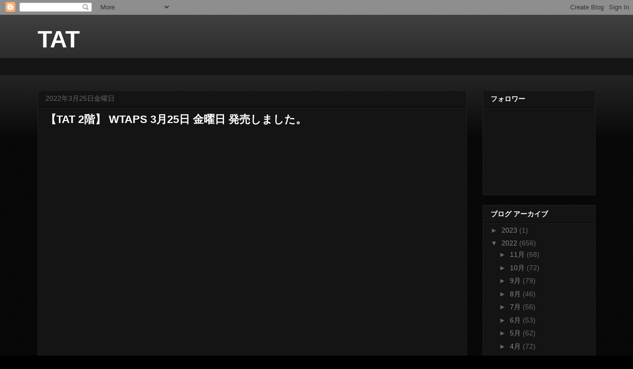

--- FILE ---
content_type: text/html; charset=UTF-8
request_url: https://tat-shopblog.blogspot.com/2022/03/tat-2-wtaps-325.html
body_size: 20433
content:
<!DOCTYPE html>
<html class='v2' dir='ltr' lang='ja'>
<head>
<link href='https://www.blogger.com/static/v1/widgets/335934321-css_bundle_v2.css' rel='stylesheet' type='text/css'/>
<meta content='width=1100' name='viewport'/>
<meta content='text/html; charset=UTF-8' http-equiv='Content-Type'/>
<meta content='blogger' name='generator'/>
<link href='https://tat-shopblog.blogspot.com/favicon.ico' rel='icon' type='image/x-icon'/>
<link href='http://tat-shopblog.blogspot.com/2022/03/tat-2-wtaps-325.html' rel='canonical'/>
<link rel="alternate" type="application/atom+xml" title="TAT - Atom" href="https://tat-shopblog.blogspot.com/feeds/posts/default" />
<link rel="alternate" type="application/rss+xml" title="TAT - RSS" href="https://tat-shopblog.blogspot.com/feeds/posts/default?alt=rss" />
<link rel="service.post" type="application/atom+xml" title="TAT - Atom" href="https://www.blogger.com/feeds/4223484987043123019/posts/default" />

<link rel="alternate" type="application/atom+xml" title="TAT - Atom" href="https://tat-shopblog.blogspot.com/feeds/7498807180137165753/comments/default" />
<!--Can't find substitution for tag [blog.ieCssRetrofitLinks]-->
<link href='https://blogger.googleusercontent.com/img/a/AVvXsEjwznMHx8ngV6YSWxmowyQXQutp4h6AAVQxFOX7Df9VH4gvYShZlTwUP5Z6skXyzRfGqn-XYu282_OnHfVSvObR_B5nrIudV_LGd--VAPOsbhTMjgOidYpfmLjKtNI2kg8euYlA918GAGfYDDCqEAz4CZxgo7JuGfeCKA7JObKH7nPAAP3vK3rlqXV0=w640-h640' rel='image_src'/>
<meta content='http://tat-shopblog.blogspot.com/2022/03/tat-2-wtaps-325.html' property='og:url'/>
<meta content='【TAT 2階】   WTAPS 3月25日 金曜日 発売しました。' property='og:title'/>
<meta content='                           WTAPS ONLINE SHOP →  https://wtaps.com WTAPS 2022 SPRING &amp; SUMMER  3月25日 金曜日 発売 Item :  TRACK / JACKET / NYLON. T...' property='og:description'/>
<meta content='https://blogger.googleusercontent.com/img/a/AVvXsEjwznMHx8ngV6YSWxmowyQXQutp4h6AAVQxFOX7Df9VH4gvYShZlTwUP5Z6skXyzRfGqn-XYu282_OnHfVSvObR_B5nrIudV_LGd--VAPOsbhTMjgOidYpfmLjKtNI2kg8euYlA918GAGfYDDCqEAz4CZxgo7JuGfeCKA7JObKH7nPAAP3vK3rlqXV0=w1200-h630-p-k-no-nu' property='og:image'/>
<title>TAT: &#12304;TAT 2階&#12305;   WTAPS 3月25日 金曜日 発売しました&#12290;</title>
<style id='page-skin-1' type='text/css'><!--
/*
-----------------------------------------------
Blogger Template Style
Name:     Awesome Inc.
Designer: Tina Chen
URL:      tinachen.org
----------------------------------------------- */
/* Content
----------------------------------------------- */
body {
font: normal normal 13px Arial, Tahoma, Helvetica, FreeSans, sans-serif;
color: #ffffff;
background: #000000 url(//www.blogblog.com/1kt/awesomeinc/body_background_dark.png) repeat scroll top left;
}
html body .content-outer {
min-width: 0;
max-width: 100%;
width: 100%;
}
a:link {
text-decoration: none;
color: #888888;
}
a:visited {
text-decoration: none;
color: #444444;
}
a:hover {
text-decoration: underline;
color: #cccccc;
}
.body-fauxcolumn-outer .cap-top {
position: absolute;
z-index: 1;
height: 276px;
width: 100%;
background: transparent url(//www.blogblog.com/1kt/awesomeinc/body_gradient_dark.png) repeat-x scroll top left;
_background-image: none;
}
/* Columns
----------------------------------------------- */
.content-inner {
padding: 0;
}
.header-inner .section {
margin: 0 16px;
}
.tabs-inner .section {
margin: 0 16px;
}
.main-inner {
padding-top: 30px;
}
.main-inner .column-center-inner,
.main-inner .column-left-inner,
.main-inner .column-right-inner {
padding: 0 5px;
}
*+html body .main-inner .column-center-inner {
margin-top: -30px;
}
#layout .main-inner .column-center-inner {
margin-top: 0;
}
/* Header
----------------------------------------------- */
.header-outer {
margin: 0 0 0 0;
background: transparent none repeat scroll 0 0;
}
.Header h1 {
font: normal bold 48px Arial, Tahoma, Helvetica, FreeSans, sans-serif;
color: #ffffff;
text-shadow: 0 0 -1px #000000;
}
.Header h1 a {
color: #ffffff;
}
.Header .description {
font: normal normal 14px Arial, Tahoma, Helvetica, FreeSans, sans-serif;
color: #ffffff;
}
.header-inner .Header .titlewrapper,
.header-inner .Header .descriptionwrapper {
padding-left: 0;
padding-right: 0;
margin-bottom: 0;
}
.header-inner .Header .titlewrapper {
padding-top: 22px;
}
/* Tabs
----------------------------------------------- */
.tabs-outer {
overflow: hidden;
position: relative;
background: #141414 none repeat scroll 0 0;
}
#layout .tabs-outer {
overflow: visible;
}
.tabs-cap-top, .tabs-cap-bottom {
position: absolute;
width: 100%;
border-top: 1px solid #222222;
}
.tabs-cap-bottom {
bottom: 0;
}
.tabs-inner .widget li a {
display: inline-block;
margin: 0;
padding: .6em 1.5em;
font: normal bold 14px Arial, Tahoma, Helvetica, FreeSans, sans-serif;
color: #ffffff;
border-top: 1px solid #222222;
border-bottom: 1px solid #222222;
border-left: 1px solid #222222;
height: 16px;
line-height: 16px;
}
.tabs-inner .widget li:last-child a {
border-right: 1px solid #222222;
}
.tabs-inner .widget li.selected a, .tabs-inner .widget li a:hover {
background: #444444 none repeat-x scroll 0 -100px;
color: #ffffff;
}
/* Headings
----------------------------------------------- */
h2 {
font: normal bold 14px Arial, Tahoma, Helvetica, FreeSans, sans-serif;
color: #ffffff;
}
/* Widgets
----------------------------------------------- */
.main-inner .section {
margin: 0 27px;
padding: 0;
}
.main-inner .column-left-outer,
.main-inner .column-right-outer {
margin-top: 0;
}
#layout .main-inner .column-left-outer,
#layout .main-inner .column-right-outer {
margin-top: 0;
}
.main-inner .column-left-inner,
.main-inner .column-right-inner {
background: transparent none repeat 0 0;
-moz-box-shadow: 0 0 0 rgba(0, 0, 0, .2);
-webkit-box-shadow: 0 0 0 rgba(0, 0, 0, .2);
-goog-ms-box-shadow: 0 0 0 rgba(0, 0, 0, .2);
box-shadow: 0 0 0 rgba(0, 0, 0, .2);
-moz-border-radius: 0;
-webkit-border-radius: 0;
-goog-ms-border-radius: 0;
border-radius: 0;
}
#layout .main-inner .column-left-inner,
#layout .main-inner .column-right-inner {
margin-top: 0;
}
.sidebar .widget {
font: normal normal 14px Arial, Tahoma, Helvetica, FreeSans, sans-serif;
color: #ffffff;
}
.sidebar .widget a:link {
color: #888888;
}
.sidebar .widget a:visited {
color: #444444;
}
.sidebar .widget a:hover {
color: #cccccc;
}
.sidebar .widget h2 {
text-shadow: 0 0 -1px #000000;
}
.main-inner .widget {
background-color: #141414;
border: 1px solid #222222;
padding: 0 15px 15px;
margin: 20px -16px;
-moz-box-shadow: 0 0 0 rgba(0, 0, 0, .2);
-webkit-box-shadow: 0 0 0 rgba(0, 0, 0, .2);
-goog-ms-box-shadow: 0 0 0 rgba(0, 0, 0, .2);
box-shadow: 0 0 0 rgba(0, 0, 0, .2);
-moz-border-radius: 0;
-webkit-border-radius: 0;
-goog-ms-border-radius: 0;
border-radius: 0;
}
.main-inner .widget h2 {
margin: 0 -15px;
padding: .6em 15px .5em;
border-bottom: 1px solid #000000;
}
.footer-inner .widget h2 {
padding: 0 0 .4em;
border-bottom: 1px solid #000000;
}
.main-inner .widget h2 + div, .footer-inner .widget h2 + div {
border-top: 1px solid #222222;
padding-top: 8px;
}
.main-inner .widget .widget-content {
margin: 0 -15px;
padding: 7px 15px 0;
}
.main-inner .widget ul, .main-inner .widget #ArchiveList ul.flat {
margin: -8px -15px 0;
padding: 0;
list-style: none;
}
.main-inner .widget #ArchiveList {
margin: -8px 0 0;
}
.main-inner .widget ul li, .main-inner .widget #ArchiveList ul.flat li {
padding: .5em 15px;
text-indent: 0;
color: #666666;
border-top: 1px solid #222222;
border-bottom: 1px solid #000000;
}
.main-inner .widget #ArchiveList ul li {
padding-top: .25em;
padding-bottom: .25em;
}
.main-inner .widget ul li:first-child, .main-inner .widget #ArchiveList ul.flat li:first-child {
border-top: none;
}
.main-inner .widget ul li:last-child, .main-inner .widget #ArchiveList ul.flat li:last-child {
border-bottom: none;
}
.post-body {
position: relative;
}
.main-inner .widget .post-body ul {
padding: 0 2.5em;
margin: .5em 0;
list-style: disc;
}
.main-inner .widget .post-body ul li {
padding: 0.25em 0;
margin-bottom: .25em;
color: #ffffff;
border: none;
}
.footer-inner .widget ul {
padding: 0;
list-style: none;
}
.widget .zippy {
color: #666666;
}
/* Posts
----------------------------------------------- */
body .main-inner .Blog {
padding: 0;
margin-bottom: 1em;
background-color: transparent;
border: none;
-moz-box-shadow: 0 0 0 rgba(0, 0, 0, 0);
-webkit-box-shadow: 0 0 0 rgba(0, 0, 0, 0);
-goog-ms-box-shadow: 0 0 0 rgba(0, 0, 0, 0);
box-shadow: 0 0 0 rgba(0, 0, 0, 0);
}
.main-inner .section:last-child .Blog:last-child {
padding: 0;
margin-bottom: 1em;
}
.main-inner .widget h2.date-header {
margin: 0 -15px 1px;
padding: 0 0 0 0;
font: normal normal 14px Arial, Tahoma, Helvetica, FreeSans, sans-serif;
color: #666666;
background: transparent none no-repeat scroll top left;
border-top: 0 solid #222222;
border-bottom: 1px solid #000000;
-moz-border-radius-topleft: 0;
-moz-border-radius-topright: 0;
-webkit-border-top-left-radius: 0;
-webkit-border-top-right-radius: 0;
border-top-left-radius: 0;
border-top-right-radius: 0;
position: static;
bottom: 100%;
right: 15px;
text-shadow: 0 0 -1px #000000;
}
.main-inner .widget h2.date-header span {
font: normal normal 14px Arial, Tahoma, Helvetica, FreeSans, sans-serif;
display: block;
padding: .5em 15px;
border-left: 0 solid #222222;
border-right: 0 solid #222222;
}
.date-outer {
position: relative;
margin: 30px 0 20px;
padding: 0 15px;
background-color: #141414;
border: 1px solid #222222;
-moz-box-shadow: 0 0 0 rgba(0, 0, 0, .2);
-webkit-box-shadow: 0 0 0 rgba(0, 0, 0, .2);
-goog-ms-box-shadow: 0 0 0 rgba(0, 0, 0, .2);
box-shadow: 0 0 0 rgba(0, 0, 0, .2);
-moz-border-radius: 0;
-webkit-border-radius: 0;
-goog-ms-border-radius: 0;
border-radius: 0;
}
.date-outer:first-child {
margin-top: 0;
}
.date-outer:last-child {
margin-bottom: 20px;
-moz-border-radius-bottomleft: 0;
-moz-border-radius-bottomright: 0;
-webkit-border-bottom-left-radius: 0;
-webkit-border-bottom-right-radius: 0;
-goog-ms-border-bottom-left-radius: 0;
-goog-ms-border-bottom-right-radius: 0;
border-bottom-left-radius: 0;
border-bottom-right-radius: 0;
}
.date-posts {
margin: 0 -15px;
padding: 0 15px;
clear: both;
}
.post-outer, .inline-ad {
border-top: 1px solid #222222;
margin: 0 -15px;
padding: 15px 15px;
}
.post-outer {
padding-bottom: 10px;
}
.post-outer:first-child {
padding-top: 0;
border-top: none;
}
.post-outer:last-child, .inline-ad:last-child {
border-bottom: none;
}
.post-body {
position: relative;
}
.post-body img {
padding: 8px;
background: #222222;
border: 1px solid transparent;
-moz-box-shadow: 0 0 0 rgba(0, 0, 0, .2);
-webkit-box-shadow: 0 0 0 rgba(0, 0, 0, .2);
box-shadow: 0 0 0 rgba(0, 0, 0, .2);
-moz-border-radius: 0;
-webkit-border-radius: 0;
border-radius: 0;
}
h3.post-title, h4 {
font: normal bold 22px Arial, Tahoma, Helvetica, FreeSans, sans-serif;
color: #ffffff;
}
h3.post-title a {
font: normal bold 22px Arial, Tahoma, Helvetica, FreeSans, sans-serif;
color: #ffffff;
}
h3.post-title a:hover {
color: #cccccc;
text-decoration: underline;
}
.post-header {
margin: 0 0 1em;
}
.post-body {
line-height: 1.4;
}
.post-outer h2 {
color: #ffffff;
}
.post-footer {
margin: 1.5em 0 0;
}
#blog-pager {
padding: 15px;
font-size: 120%;
background-color: #141414;
border: 1px solid #222222;
-moz-box-shadow: 0 0 0 rgba(0, 0, 0, .2);
-webkit-box-shadow: 0 0 0 rgba(0, 0, 0, .2);
-goog-ms-box-shadow: 0 0 0 rgba(0, 0, 0, .2);
box-shadow: 0 0 0 rgba(0, 0, 0, .2);
-moz-border-radius: 0;
-webkit-border-radius: 0;
-goog-ms-border-radius: 0;
border-radius: 0;
-moz-border-radius-topleft: 0;
-moz-border-radius-topright: 0;
-webkit-border-top-left-radius: 0;
-webkit-border-top-right-radius: 0;
-goog-ms-border-top-left-radius: 0;
-goog-ms-border-top-right-radius: 0;
border-top-left-radius: 0;
border-top-right-radius-topright: 0;
margin-top: 1em;
}
.blog-feeds, .post-feeds {
margin: 1em 0;
text-align: center;
color: #ffffff;
}
.blog-feeds a, .post-feeds a {
color: #888888;
}
.blog-feeds a:visited, .post-feeds a:visited {
color: #444444;
}
.blog-feeds a:hover, .post-feeds a:hover {
color: #cccccc;
}
.post-outer .comments {
margin-top: 2em;
}
/* Comments
----------------------------------------------- */
.comments .comments-content .icon.blog-author {
background-repeat: no-repeat;
background-image: url([data-uri]);
}
.comments .comments-content .loadmore a {
border-top: 1px solid #222222;
border-bottom: 1px solid #222222;
}
.comments .continue {
border-top: 2px solid #222222;
}
/* Footer
----------------------------------------------- */
.footer-outer {
margin: -0 0 -1px;
padding: 0 0 0;
color: #ffffff;
overflow: hidden;
}
.footer-fauxborder-left {
border-top: 1px solid #222222;
background: #141414 none repeat scroll 0 0;
-moz-box-shadow: 0 0 0 rgba(0, 0, 0, .2);
-webkit-box-shadow: 0 0 0 rgba(0, 0, 0, .2);
-goog-ms-box-shadow: 0 0 0 rgba(0, 0, 0, .2);
box-shadow: 0 0 0 rgba(0, 0, 0, .2);
margin: 0 -0;
}
/* Mobile
----------------------------------------------- */
body.mobile {
background-size: auto;
}
.mobile .body-fauxcolumn-outer {
background: transparent none repeat scroll top left;
}
*+html body.mobile .main-inner .column-center-inner {
margin-top: 0;
}
.mobile .main-inner .widget {
padding: 0 0 15px;
}
.mobile .main-inner .widget h2 + div,
.mobile .footer-inner .widget h2 + div {
border-top: none;
padding-top: 0;
}
.mobile .footer-inner .widget h2 {
padding: 0.5em 0;
border-bottom: none;
}
.mobile .main-inner .widget .widget-content {
margin: 0;
padding: 7px 0 0;
}
.mobile .main-inner .widget ul,
.mobile .main-inner .widget #ArchiveList ul.flat {
margin: 0 -15px 0;
}
.mobile .main-inner .widget h2.date-header {
right: 0;
}
.mobile .date-header span {
padding: 0.4em 0;
}
.mobile .date-outer:first-child {
margin-bottom: 0;
border: 1px solid #222222;
-moz-border-radius-topleft: 0;
-moz-border-radius-topright: 0;
-webkit-border-top-left-radius: 0;
-webkit-border-top-right-radius: 0;
-goog-ms-border-top-left-radius: 0;
-goog-ms-border-top-right-radius: 0;
border-top-left-radius: 0;
border-top-right-radius: 0;
}
.mobile .date-outer {
border-color: #222222;
border-width: 0 1px 1px;
}
.mobile .date-outer:last-child {
margin-bottom: 0;
}
.mobile .main-inner {
padding: 0;
}
.mobile .header-inner .section {
margin: 0;
}
.mobile .post-outer, .mobile .inline-ad {
padding: 5px 0;
}
.mobile .tabs-inner .section {
margin: 0 10px;
}
.mobile .main-inner .widget h2 {
margin: 0;
padding: 0;
}
.mobile .main-inner .widget h2.date-header span {
padding: 0;
}
.mobile .main-inner .widget .widget-content {
margin: 0;
padding: 7px 0 0;
}
.mobile #blog-pager {
border: 1px solid transparent;
background: #141414 none repeat scroll 0 0;
}
.mobile .main-inner .column-left-inner,
.mobile .main-inner .column-right-inner {
background: transparent none repeat 0 0;
-moz-box-shadow: none;
-webkit-box-shadow: none;
-goog-ms-box-shadow: none;
box-shadow: none;
}
.mobile .date-posts {
margin: 0;
padding: 0;
}
.mobile .footer-fauxborder-left {
margin: 0;
border-top: inherit;
}
.mobile .main-inner .section:last-child .Blog:last-child {
margin-bottom: 0;
}
.mobile-index-contents {
color: #ffffff;
}
.mobile .mobile-link-button {
background: #888888 none repeat scroll 0 0;
}
.mobile-link-button a:link, .mobile-link-button a:visited {
color: #ffffff;
}
.mobile .tabs-inner .PageList .widget-content {
background: transparent;
border-top: 1px solid;
border-color: #222222;
color: #ffffff;
}
.mobile .tabs-inner .PageList .widget-content .pagelist-arrow {
border-left: 1px solid #222222;
}

--></style>
<style id='template-skin-1' type='text/css'><!--
body {
min-width: 1160px;
}
.content-outer, .content-fauxcolumn-outer, .region-inner {
min-width: 1160px;
max-width: 1160px;
_width: 1160px;
}
.main-inner .columns {
padding-left: 0px;
padding-right: 260px;
}
.main-inner .fauxcolumn-center-outer {
left: 0px;
right: 260px;
/* IE6 does not respect left and right together */
_width: expression(this.parentNode.offsetWidth -
parseInt("0px") -
parseInt("260px") + 'px');
}
.main-inner .fauxcolumn-left-outer {
width: 0px;
}
.main-inner .fauxcolumn-right-outer {
width: 260px;
}
.main-inner .column-left-outer {
width: 0px;
right: 100%;
margin-left: -0px;
}
.main-inner .column-right-outer {
width: 260px;
margin-right: -260px;
}
#layout {
min-width: 0;
}
#layout .content-outer {
min-width: 0;
width: 800px;
}
#layout .region-inner {
min-width: 0;
width: auto;
}
body#layout div.add_widget {
padding: 8px;
}
body#layout div.add_widget a {
margin-left: 32px;
}
--></style>
<link href='https://www.blogger.com/dyn-css/authorization.css?targetBlogID=4223484987043123019&amp;zx=f66d77e2-d876-40fe-8883-296dd69b914e' media='none' onload='if(media!=&#39;all&#39;)media=&#39;all&#39;' rel='stylesheet'/><noscript><link href='https://www.blogger.com/dyn-css/authorization.css?targetBlogID=4223484987043123019&amp;zx=f66d77e2-d876-40fe-8883-296dd69b914e' rel='stylesheet'/></noscript>
<meta name='google-adsense-platform-account' content='ca-host-pub-1556223355139109'/>
<meta name='google-adsense-platform-domain' content='blogspot.com'/>

</head>
<body class='loading variant-dark'>
<div class='navbar section' id='navbar' name='Navbar'><div class='widget Navbar' data-version='1' id='Navbar1'><script type="text/javascript">
    function setAttributeOnload(object, attribute, val) {
      if(window.addEventListener) {
        window.addEventListener('load',
          function(){ object[attribute] = val; }, false);
      } else {
        window.attachEvent('onload', function(){ object[attribute] = val; });
      }
    }
  </script>
<div id="navbar-iframe-container"></div>
<script type="text/javascript" src="https://apis.google.com/js/platform.js"></script>
<script type="text/javascript">
      gapi.load("gapi.iframes:gapi.iframes.style.bubble", function() {
        if (gapi.iframes && gapi.iframes.getContext) {
          gapi.iframes.getContext().openChild({
              url: 'https://www.blogger.com/navbar/4223484987043123019?po\x3d7498807180137165753\x26origin\x3dhttps://tat-shopblog.blogspot.com',
              where: document.getElementById("navbar-iframe-container"),
              id: "navbar-iframe"
          });
        }
      });
    </script><script type="text/javascript">
(function() {
var script = document.createElement('script');
script.type = 'text/javascript';
script.src = '//pagead2.googlesyndication.com/pagead/js/google_top_exp.js';
var head = document.getElementsByTagName('head')[0];
if (head) {
head.appendChild(script);
}})();
</script>
</div></div>
<div class='body-fauxcolumns'>
<div class='fauxcolumn-outer body-fauxcolumn-outer'>
<div class='cap-top'>
<div class='cap-left'></div>
<div class='cap-right'></div>
</div>
<div class='fauxborder-left'>
<div class='fauxborder-right'></div>
<div class='fauxcolumn-inner'>
</div>
</div>
<div class='cap-bottom'>
<div class='cap-left'></div>
<div class='cap-right'></div>
</div>
</div>
</div>
<div class='content'>
<div class='content-fauxcolumns'>
<div class='fauxcolumn-outer content-fauxcolumn-outer'>
<div class='cap-top'>
<div class='cap-left'></div>
<div class='cap-right'></div>
</div>
<div class='fauxborder-left'>
<div class='fauxborder-right'></div>
<div class='fauxcolumn-inner'>
</div>
</div>
<div class='cap-bottom'>
<div class='cap-left'></div>
<div class='cap-right'></div>
</div>
</div>
</div>
<div class='content-outer'>
<div class='content-cap-top cap-top'>
<div class='cap-left'></div>
<div class='cap-right'></div>
</div>
<div class='fauxborder-left content-fauxborder-left'>
<div class='fauxborder-right content-fauxborder-right'></div>
<div class='content-inner'>
<header>
<div class='header-outer'>
<div class='header-cap-top cap-top'>
<div class='cap-left'></div>
<div class='cap-right'></div>
</div>
<div class='fauxborder-left header-fauxborder-left'>
<div class='fauxborder-right header-fauxborder-right'></div>
<div class='region-inner header-inner'>
<div class='header section' id='header' name='ヘッダー'><div class='widget Header' data-version='1' id='Header1'>
<div id='header-inner'>
<div class='titlewrapper'>
<h1 class='title'>
<a href='https://tat-shopblog.blogspot.com/'>
TAT
</a>
</h1>
</div>
<div class='descriptionwrapper'>
<p class='description'><span>
</span></p>
</div>
</div>
</div></div>
</div>
</div>
<div class='header-cap-bottom cap-bottom'>
<div class='cap-left'></div>
<div class='cap-right'></div>
</div>
</div>
</header>
<div class='tabs-outer'>
<div class='tabs-cap-top cap-top'>
<div class='cap-left'></div>
<div class='cap-right'></div>
</div>
<div class='fauxborder-left tabs-fauxborder-left'>
<div class='fauxborder-right tabs-fauxborder-right'></div>
<div class='region-inner tabs-inner'>
<div class='tabs section' id='crosscol' name='Cross-Column'><div class='widget Text' data-version='1' id='Text1'>
<h2 class='title'>帯</h2>
<div class='widget-content'>
<br/><br/>
</div>
<div class='clear'></div>
</div></div>
<div class='tabs no-items section' id='crosscol-overflow' name='Cross-Column 2'></div>
</div>
</div>
<div class='tabs-cap-bottom cap-bottom'>
<div class='cap-left'></div>
<div class='cap-right'></div>
</div>
</div>
<div class='main-outer'>
<div class='main-cap-top cap-top'>
<div class='cap-left'></div>
<div class='cap-right'></div>
</div>
<div class='fauxborder-left main-fauxborder-left'>
<div class='fauxborder-right main-fauxborder-right'></div>
<div class='region-inner main-inner'>
<div class='columns fauxcolumns'>
<div class='fauxcolumn-outer fauxcolumn-center-outer'>
<div class='cap-top'>
<div class='cap-left'></div>
<div class='cap-right'></div>
</div>
<div class='fauxborder-left'>
<div class='fauxborder-right'></div>
<div class='fauxcolumn-inner'>
</div>
</div>
<div class='cap-bottom'>
<div class='cap-left'></div>
<div class='cap-right'></div>
</div>
</div>
<div class='fauxcolumn-outer fauxcolumn-left-outer'>
<div class='cap-top'>
<div class='cap-left'></div>
<div class='cap-right'></div>
</div>
<div class='fauxborder-left'>
<div class='fauxborder-right'></div>
<div class='fauxcolumn-inner'>
</div>
</div>
<div class='cap-bottom'>
<div class='cap-left'></div>
<div class='cap-right'></div>
</div>
</div>
<div class='fauxcolumn-outer fauxcolumn-right-outer'>
<div class='cap-top'>
<div class='cap-left'></div>
<div class='cap-right'></div>
</div>
<div class='fauxborder-left'>
<div class='fauxborder-right'></div>
<div class='fauxcolumn-inner'>
</div>
</div>
<div class='cap-bottom'>
<div class='cap-left'></div>
<div class='cap-right'></div>
</div>
</div>
<!-- corrects IE6 width calculation -->
<div class='columns-inner'>
<div class='column-center-outer'>
<div class='column-center-inner'>
<div class='main section' id='main' name='メイン'><div class='widget Blog' data-version='1' id='Blog1'>
<div class='blog-posts hfeed'>

          <div class="date-outer">
        
<h2 class='date-header'><span>2022年3月25日金曜日</span></h2>

          <div class="date-posts">
        
<div class='post-outer'>
<div class='post hentry uncustomized-post-template' itemprop='blogPost' itemscope='itemscope' itemtype='http://schema.org/BlogPosting'>
<meta content='https://blogger.googleusercontent.com/img/a/AVvXsEjwznMHx8ngV6YSWxmowyQXQutp4h6AAVQxFOX7Df9VH4gvYShZlTwUP5Z6skXyzRfGqn-XYu282_OnHfVSvObR_B5nrIudV_LGd--VAPOsbhTMjgOidYpfmLjKtNI2kg8euYlA918GAGfYDDCqEAz4CZxgo7JuGfeCKA7JObKH7nPAAP3vK3rlqXV0=w640-h640' itemprop='image_url'/>
<meta content='4223484987043123019' itemprop='blogId'/>
<meta content='7498807180137165753' itemprop='postId'/>
<a name='7498807180137165753'></a>
<h3 class='post-title entry-title' itemprop='name'>
&#12304;TAT 2階&#12305;   WTAPS 3月25日 金曜日 発売しました&#12290;
</h3>
<div class='post-header'>
<div class='post-header-line-1'></div>
</div>
<div class='post-body entry-content' id='post-body-7498807180137165753' itemprop='description articleBody'>
<p>&nbsp; &nbsp; &nbsp;<span style="font-family: helvetica;">&nbsp;</span><span style="font-family: helvetica;">&nbsp; &nbsp; &nbsp; &nbsp; &nbsp;</span><span style="font-family: helvetica;">&nbsp; &nbsp;&nbsp;</span><span style="font-family: helvetica;">&nbsp; &nbsp;</span></p><p><span style="font-family: helvetica;"><br /></span></p><div><span style="font-family: helvetica;"><div style="font-size: x-large;"><span style="font-size: large;"><br /></span></div><div style="font-size: x-large;"><span style="font-size: large;"><br /></span></div><div style="font-size: x-large;"><span style="font-size: large;"><br /></span></div><div style="font-size: x-large;"><span style="font-size: large;"><br /></span></div><div style="font-size: x-large;"><span style="font-size: large;"><br /></span></div><div style="font-size: x-large;"><br /></div><div style="font-size: x-large;"><br /></div><div style="font-size: x-large;"><br /></div><div style="font-size: x-large;"><br /></div><div style="font-size: x-large;"><br /></div><div style="font-size: x-large;"><br /></div><div style="font-size: x-large;"><br /></div><div style="font-size: x-large;"><br /></div><div style="font-size: x-large;"><br /></div><div style="font-size: x-large;"><br /></div><div style="font-size: x-large;"><br /></div><div style="font-size: x-large;"><br /></div><div><span style="font-size: medium;"><br /></span></div><div><span style="font-size: medium;"><br /></span></div><div><span style="font-size: medium;"><br /></span></div><div><span style="font-size: medium;"><br /></span></div><div><span style="font-size: medium;"><br /></span></div><div><span style="font-size: medium;"><br /></span></div><div><span style="font-size: medium;"><br /></span></div><div><span style="font-size: medium;"><br /></span></div><div><span style="font-size: medium;"><br /></span></div><div><span style="font-size: medium;"><br /></span></div><div><span style="font-size: medium;"><br /></span></div><div><span style="font-size: medium;"><br /></span></div><div><span style="font-size: medium;"><br /></span></div><div><span style="font-size: medium;"><br /></span></div><div><span style="font-size: medium;"><br /></span></div><div><span style="font-size: medium;"><br /></span></div><div><span style="font-size: medium;"><br /></span></div><div><span style="font-size: medium;">WTAPS ONLINE SHOP &#8594;&nbsp;<a href="https://wtaps.com"><span style="color: #2b00fe;">https://wtaps.com</span></a></span></div><div style="font-size: x-large;"><br /></div><div style="font-size: x-large;"><br /></div><div style="font-size: x-large;"><br /></div><div style="font-size: x-large;"><br /></div><div style="font-size: x-large;"><br /></div><div style="font-size: x-large;"><br /></div><div style="font-size: x-large;"><br /></div><div style="font-size: x-large;"><br /></div><div style="font-size: x-large;"><br /></div><div style="font-size: x-large;"><br /></div><div style="font-size: x-large;"><br /></div><div style="font-size: x-large;"><br /></div><div style="font-size: x-large;"><br /></div><div style="font-size: x-large;"><br /></div><div style="font-size: x-large;"><span style="font-size: large;"><br /></span></div><div style="font-size: x-large;"><span style="font-size: large;"><br /></span></div><div style="font-size: x-large;"><br /></div></span></div><p><span style="font-family: helvetica;"><span><span face="&quot;helvetica neue&quot; , &quot;arial&quot; , &quot;helvetica&quot; , sans-serif"><span><br /></span></span></span><br /></span></p><h4><div><div style="text-align: center;"><span style="font-family: helvetica; font-size: xx-large;">WTAPS</span></div><span style="font-family: helvetica; font-size: x-large;"><div style="text-align: center;"><br /></div></span></div><div style="text-align: center;"><span style="font-family: helvetica; font-size: x-large;">2022</span></div><div style="text-align: center;"><span style="font-family: helvetica; font-size: x-large;">SPRING &amp; SUMMER</span></div></h4><div style="text-align: center;"><span style="font-family: helvetica;"><br /></span></div><div><div style="text-align: center;"><span style="font-family: helvetica;"><br /></span></div><span style="font-family: helvetica;"><div style="text-align: center;"><br /></div><span><div style="text-align: center;"><br /></div></span></span></div><h4><div style="text-align: center;"><span style="font-family: helvetica; font-size: x-large;">&nbsp;3月25日 金曜日</span></div><div style="text-align: center;"><span style="font-family: helvetica; font-size: x-large;">発売</span></div><span style="font-family: helvetica; font-size: large;"><div style="text-align: center;"><br /></div><span face="&quot;helvetica neue&quot; , &quot;arial&quot; , &quot;helvetica&quot; , sans-serif"><div style="text-align: center;"><br /></div><span face="&quot;helvetica neue&quot; , &quot;arial&quot; , &quot;helvetica&quot; , sans-serif"><div style="text-align: center;"><br /></div></span></span></span></h4><p><span style="font-family: helvetica;"><span face="&quot;helvetica neue&quot; , &quot;arial&quot; , &quot;helvetica&quot; , sans-serif"><span><span><span><br /></span><span><br /></span></span></span></span><br /><span face="&quot;helvetica neue&quot; , &quot;arial&quot; , &quot;helvetica&quot; , sans-serif"><span><br /></span></span><br /></span></p><p><br /></p><p><span style="font-family: helvetica;"><br /></span></p><div><span style="font-family: helvetica;"><div class="separator" style="clear: both;"><div class="separator" style="clear: both;"><br /></div></div><span style="font-family: helvetica;"><span face="&quot;helvetica neue&quot; , &quot;arial&quot; , &quot;helvetica&quot; , sans-serif"><span><span><span><div><span style="font-family: helvetica;"><span style="font-family: helvetica;"><span face="&quot;helvetica neue&quot; , &quot;arial&quot; , &quot;helvetica&quot; , sans-serif"><span><span><span><br /></span></span></span></span></span></span></div><div><span style="font-family: helvetica;"><span style="font-family: helvetica;"><span face="&quot;helvetica neue&quot; , &quot;arial&quot; , &quot;helvetica&quot; , sans-serif"><span><span><span><br /></span></span></span></span></span></span></div><div style="font-family: -webkit-standard;"><span style="font-family: helvetica;"><span style="font-family: helvetica;"><span face="&quot;helvetica neue&quot; , &quot;arial&quot; , &quot;helvetica&quot; , sans-serif"><span style="font-family: helvetica;"><span style="font-family: helvetica;"><span face="&quot;helvetica neue&quot; , &quot;arial&quot; , &quot;helvetica&quot; , sans-serif"><span style="font-size: large;"><div><div style="text-align: left;"><b><span><span><span>Item :&nbsp;</span></span></span>TRACK / JACKET / NYLON. TUSSAH</b></div><span><div style="text-align: left;"><b><span><span><span face="&quot;helvetica neue&quot; , &quot;arial&quot; , &quot;helvetica&quot; , sans-serif">No :&nbsp;</span></span></span>221WVDT-JKM03</b></div></span></div><div style="text-align: left;"><span><b><span>FABRIC : 100</span>% NYLON</b></span></div></span></span></span></span></span></span></span></div></span></span></span></span></span></span></div><div><div style="text-align: left;"><b style="font-family: helvetica;"><span style="font-size: large;">PRICE : 38,500</span></b></div><span style="font-family: helvetica;"><span style="font-family: helvetica;"><span face="&quot;helvetica neue&quot; , &quot;arial&quot; , &quot;helvetica&quot; , sans-serif"><div class="separator" style="clear: both; text-align: center;"><br /></div><div class="separator" style="clear: both; text-align: center;"><a href="https://blogger.googleusercontent.com/img/a/AVvXsEjwznMHx8ngV6YSWxmowyQXQutp4h6AAVQxFOX7Df9VH4gvYShZlTwUP5Z6skXyzRfGqn-XYu282_OnHfVSvObR_B5nrIudV_LGd--VAPOsbhTMjgOidYpfmLjKtNI2kg8euYlA918GAGfYDDCqEAz4CZxgo7JuGfeCKA7JObKH7nPAAP3vK3rlqXV0=s1300" style="margin-left: 1em; margin-right: 1em;"><img border="0" data-original-height="1300" data-original-width="1300" height="640" src="https://blogger.googleusercontent.com/img/a/AVvXsEjwznMHx8ngV6YSWxmowyQXQutp4h6AAVQxFOX7Df9VH4gvYShZlTwUP5Z6skXyzRfGqn-XYu282_OnHfVSvObR_B5nrIudV_LGd--VAPOsbhTMjgOidYpfmLjKtNI2kg8euYlA918GAGfYDDCqEAz4CZxgo7JuGfeCKA7JObKH7nPAAP3vK3rlqXV0=w640-h640" width="640" /></a></div><div class="separator" style="clear: both; text-align: center;"><br /></div><div class="separator" style="clear: both; text-align: center;"><br /></div><div style="text-align: center;"><br /></div><div class="separator" style="clear: both; text-align: center;"><a href="https://blogger.googleusercontent.com/img/a/AVvXsEh1egxL9Wbb7a3ynBFJ-dlr2OCNZSNj4Vtbc6SPz66Ofz4feBmHU_pyPkZB6m-m7AKyazapmmNSP7o9OIqshAzm8D2q8dVyxwZ33psgzmL_Qv1pWWWoz8G-cHNkpcYWgXCX2ncDBnlzXlX9OOimaetMFH27D3SkD73GPPk0CVOU1Xz6akH7BETk0q6Q=s1300" style="margin-left: 1em; margin-right: 1em;"><img border="0" data-original-height="1300" data-original-width="1300" height="640" src="https://blogger.googleusercontent.com/img/a/AVvXsEh1egxL9Wbb7a3ynBFJ-dlr2OCNZSNj4Vtbc6SPz66Ofz4feBmHU_pyPkZB6m-m7AKyazapmmNSP7o9OIqshAzm8D2q8dVyxwZ33psgzmL_Qv1pWWWoz8G-cHNkpcYWgXCX2ncDBnlzXlX9OOimaetMFH27D3SkD73GPPk0CVOU1Xz6akH7BETk0q6Q=w640-h640" width="640" /></a></div><div style="text-align: center;"><br /></div><div class="separator" style="clear: both; text-align: center;"><a href="https://blogger.googleusercontent.com/img/a/AVvXsEgGDcUcYekKAiPzKqEEXsljAz7oGsp2O1PyPXMapHWIXA1EJEnRK_rOUWD6iWitPEM_tNerR7swc1xG-FfIu8Pb-jfNR-rLijzNuSByfEVIiskIeHT8ZJ-CvPmu8EMPP5IXb-NpsE1Dmz1Cv1oBMxsa0CWWHenziv888T37dwM2Skw3yeM6FnGlE2zc=s1264" style="margin-left: 1em; margin-right: 1em;"><img border="0" data-original-height="1264" data-original-width="1264" height="640" src="https://blogger.googleusercontent.com/img/a/AVvXsEgGDcUcYekKAiPzKqEEXsljAz7oGsp2O1PyPXMapHWIXA1EJEnRK_rOUWD6iWitPEM_tNerR7swc1xG-FfIu8Pb-jfNR-rLijzNuSByfEVIiskIeHT8ZJ-CvPmu8EMPP5IXb-NpsE1Dmz1Cv1oBMxsa0CWWHenziv888T37dwM2Skw3yeM6FnGlE2zc=w640-h640" width="640" /></a></div><div style="text-align: center;"><br /></div><div class="separator" style="clear: both; text-align: center;"><a href="https://blogger.googleusercontent.com/img/a/AVvXsEiZVNokjDji5_2J4lDY7w71b2OxOhiph0pdrM0GQUlO3RFTWXoch3zVL41CdbxauBt7pqDEyJFtxWxRAni3wnRcxQQqyXiyH_wFJCPMkEH4bBJDnIWR31Sv15B5QScvqUQFYCprJry0xT9GEUXIieYTeS80EqWZ0CMZqDqT1CtnU8cNCHZaIH4MGaFu=s1266" style="margin-left: 1em; margin-right: 1em;"><img border="0" data-original-height="1266" data-original-width="1266" height="640" src="https://blogger.googleusercontent.com/img/a/AVvXsEiZVNokjDji5_2J4lDY7w71b2OxOhiph0pdrM0GQUlO3RFTWXoch3zVL41CdbxauBt7pqDEyJFtxWxRAni3wnRcxQQqyXiyH_wFJCPMkEH4bBJDnIWR31Sv15B5QScvqUQFYCprJry0xT9GEUXIieYTeS80EqWZ0CMZqDqT1CtnU8cNCHZaIH4MGaFu=w640-h640" width="640" /></a></div><div style="text-align: center;"><br /></div><div class="separator" style="clear: both; text-align: center;"><a href="https://blogger.googleusercontent.com/img/a/AVvXsEgyV12nOqXBMV0pEY8_VbLH2C57t8C0TAYYx05E82jWtanXcaXC7kHeqntcZHnHf-ftNuwcgiFHcUCDAenlPiCRm9cFaKjkehgYIYquiykKL4nFsJufzD9gYqqTOIK2oMlsQcG1KDcRZjHvv1EQhbjMS9KsPcH-deTaufvwMgtNqFmqtV7zzWJU_Gtj=s1264" style="margin-left: 1em; margin-right: 1em;"><img border="0" data-original-height="1264" data-original-width="1264" height="640" src="https://blogger.googleusercontent.com/img/a/AVvXsEgyV12nOqXBMV0pEY8_VbLH2C57t8C0TAYYx05E82jWtanXcaXC7kHeqntcZHnHf-ftNuwcgiFHcUCDAenlPiCRm9cFaKjkehgYIYquiykKL4nFsJufzD9gYqqTOIK2oMlsQcG1KDcRZjHvv1EQhbjMS9KsPcH-deTaufvwMgtNqFmqtV7zzWJU_Gtj=w640-h640" width="640" /></a></div><div style="text-align: center;"><br /></div><div style="text-align: left;">高密度ナイロンタッサーを使用したトラックジャケット&#12290;内側はリサイクル素材のメッシュを使用した総裏の仕様で&#12289;袖口はベルクロ&#12289;裾は内臓したドローコードでシルエットの調節が可能&#12290;フロントに左右対称のファスナー付きのフラップポケット&#12289;右胸と左袖にモチーフのプリント&#12290;</div><div class="separator" style="clear: both; text-align: center;"></div><span style="font-family: helvetica;"><div class="separator" style="clear: both; text-align: center;"><span style="font-family: helvetica;"><div class="separator" style="clear: both;"></div></span></div></span></span></span><div><span style="font-family: helvetica;"><span face="&quot;helvetica neue&quot; , &quot;arial&quot; , &quot;helvetica&quot; , sans-serif"><span style="font-family: helvetica;"><span style="font-family: helvetica;"><span face="&quot;helvetica neue&quot; , &quot;arial&quot; , &quot;helvetica&quot; , sans-serif"><span><div><br /></div></span></span></span></span></span></span></div></span></div><div><span style="font-family: helvetica;"><span style="font-family: helvetica;"><span face="&quot;helvetica neue&quot; , &quot;arial&quot; , &quot;helvetica&quot; , sans-serif"><span><span><span><br /></span></span></span></span></span></span></div><div><span style="font-family: helvetica;"><span style="font-family: helvetica;"><span face="&quot;helvetica neue&quot; , &quot;arial&quot; , &quot;helvetica&quot; , sans-serif"><span><span><span><br /></span></span></span></span></span></span></div><div><span style="font-family: helvetica;"><span style="font-family: helvetica;"><span face="&quot;helvetica neue&quot; , &quot;arial&quot; , &quot;helvetica&quot; , sans-serif"><span><span><span><br /></span></span></span></span></span></span></div><div><span style="font-family: helvetica;"><span style="font-family: helvetica;"><span face="&quot;helvetica neue&quot; , &quot;arial&quot; , &quot;helvetica&quot; , sans-serif"><span><span><span><br /></span></span></span></span></span></span></div><div><span style="font-family: helvetica;"><span style="font-family: helvetica;"><span face="&quot;helvetica neue&quot; , &quot;arial&quot; , &quot;helvetica&quot; , sans-serif"><span><span><span><br /></span></span></span></span></span></span></div><div><span style="font-family: helvetica;"><span style="font-family: helvetica;"><span face="&quot;helvetica neue&quot; , &quot;arial&quot; , &quot;helvetica&quot; , sans-serif"><span><span><span><br /></span></span></span></span></span></span></div><div><span style="font-family: helvetica;"><span style="font-family: helvetica;"><span face="&quot;helvetica neue&quot; , &quot;arial&quot; , &quot;helvetica&quot; , sans-serif"><span><span><span><br /></span></span></span></span></span></span></div><div><span style="font-family: helvetica;"><span style="font-family: helvetica;"><span face="&quot;helvetica neue&quot; , &quot;arial&quot; , &quot;helvetica&quot; , sans-serif"><span><span><span><br /></span></span></span></span></span></span></div><div><span style="font-family: helvetica;"><span style="font-family: helvetica;"><span face="&quot;helvetica neue&quot; , &quot;arial&quot; , &quot;helvetica&quot; , sans-serif"><span><span><span><br /></span></span></span></span></span></span></div><div><span style="font-family: helvetica;"><span style="font-family: helvetica;"><span face="&quot;helvetica neue&quot; , &quot;arial&quot; , &quot;helvetica&quot; , sans-serif"><span><span><span><br /></span></span></span></span></span></span></div><div><span style="font-family: helvetica;"><span style="font-family: helvetica;"><span face="&quot;helvetica neue&quot; , &quot;arial&quot; , &quot;helvetica&quot; , sans-serif"><span><span><span><br /></span></span></span></span></span></span></div><div><span style="font-family: helvetica;"><span style="font-family: helvetica;"><span face="&quot;helvetica neue&quot; , &quot;arial&quot; , &quot;helvetica&quot; , sans-serif"><span><span><span><br /></span></span></span></span></span></span></div><div><span style="font-family: helvetica;"><span style="font-family: helvetica;"><span face="&quot;helvetica neue&quot; , &quot;arial&quot; , &quot;helvetica&quot; , sans-serif"><span><span><span><br /></span></span></span></span></span></span></div><div><span style="font-family: helvetica;"><span style="font-family: helvetica;"><span face="&quot;helvetica neue&quot; , &quot;arial&quot; , &quot;helvetica&quot; , sans-serif"><span><span><span><br /></span></span></span></span></span></span></div><div><span style="font-family: helvetica;"><span style="font-family: helvetica;"><span face="&quot;helvetica neue&quot; , &quot;arial&quot; , &quot;helvetica&quot; , sans-serif"><span><span><span><br /></span></span></span></span></span></span></div><div><span style="font-family: helvetica;"><span style="font-family: helvetica;"><span face="&quot;helvetica neue&quot; , &quot;arial&quot; , &quot;helvetica&quot; , sans-serif"><span><span><span><br /></span></span></span></span></span></span></div><div><span style="font-family: helvetica;"><span style="font-family: helvetica;"><span face="&quot;helvetica neue&quot; , &quot;arial&quot; , &quot;helvetica&quot; , sans-serif"><span><span><span><br /></span></span></span></span></span></span></div><div><span style="font-family: helvetica;"><span style="font-family: helvetica;"><span face="&quot;helvetica neue&quot; , &quot;arial&quot; , &quot;helvetica&quot; , sans-serif"><span><span><span><br /></span></span></span></span></span></span></div><div><span style="font-family: helvetica;"><span style="font-family: helvetica;"><span face="&quot;helvetica neue&quot; , &quot;arial&quot; , &quot;helvetica&quot; , sans-serif"><span><span><span><br /></span></span></span></span></span></span></div><div><span style="font-family: helvetica;"><span style="font-family: helvetica;"><span face="&quot;helvetica neue&quot; , &quot;arial&quot; , &quot;helvetica&quot; , sans-serif"><span><span><span><br /></span></span></span></span></span></span></div><div><span style="font-family: helvetica;"><span style="font-family: helvetica;"><span face="&quot;helvetica neue&quot; , &quot;arial&quot; , &quot;helvetica&quot; , sans-serif"><span><span><span><br /></span></span></span></span></span></span></div><div><span style="font-family: helvetica;"><span style="font-family: helvetica;"><span face="&quot;helvetica neue&quot; , &quot;arial&quot; , &quot;helvetica&quot; , sans-serif"><span><span><span><br /></span></span></span></span></span></span></div><div><span style="font-family: helvetica;"><span style="font-family: helvetica;"><span face="&quot;helvetica neue&quot; , &quot;arial&quot; , &quot;helvetica&quot; , sans-serif"><span><span><span><br /></span></span></span></span></span></span></div><div><span style="font-family: helvetica;"><span style="font-family: helvetica;"><span face="&quot;helvetica neue&quot; , &quot;arial&quot; , &quot;helvetica&quot; , sans-serif"><span><span><span><br /></span></span></span></span></span></span></div><div><span style="font-family: helvetica;"><span style="font-family: helvetica;"><span face="&quot;helvetica neue&quot; , &quot;arial&quot; , &quot;helvetica&quot; , sans-serif"><span><span><span><br /></span></span></span></span></span></span></div><div><span style="font-family: helvetica;"><span style="font-family: helvetica;"><span face="&quot;helvetica neue&quot; , &quot;arial&quot; , &quot;helvetica&quot; , sans-serif"><span><span><span><br /></span></span></span></span></span></span></div><div><span style="font-family: helvetica;"><span style="font-family: helvetica;"><span face="&quot;helvetica neue&quot; , &quot;arial&quot; , &quot;helvetica&quot; , sans-serif"><span><span><span><br /></span></span></span></span></span></span></div><div><span style="font-family: helvetica;"><span style="font-family: helvetica;"><span face="&quot;helvetica neue&quot; , &quot;arial&quot; , &quot;helvetica&quot; , sans-serif"><span><span><span><br /></span></span></span></span></span></span></div><div><span style="font-family: helvetica;"><span style="font-family: helvetica;"><span face="&quot;helvetica neue&quot; , &quot;arial&quot; , &quot;helvetica&quot; , sans-serif"><span><span><span><br /></span></span></span></span></span></span></div><div><span style="font-family: helvetica;"><span style="font-family: helvetica;"><span face="&quot;helvetica neue&quot; , &quot;arial&quot; , &quot;helvetica&quot; , sans-serif"><span><span><span><br /></span></span></span></span></span></span></div><div><span style="font-family: helvetica;"><span style="font-family: helvetica;"><span face="&quot;helvetica neue&quot; , &quot;arial&quot; , &quot;helvetica&quot; , sans-serif"><span><span><span><br /></span></span></span></span></span></span></div><div><span style="font-family: helvetica;"><span style="font-family: helvetica;"><span face="&quot;helvetica neue&quot; , &quot;arial&quot; , &quot;helvetica&quot; , sans-serif"><span><span><span><br /></span></span></span></span></span></span></div><div><span style="font-family: helvetica;"><span style="font-family: helvetica;"><span face="&quot;helvetica neue&quot; , &quot;arial&quot; , &quot;helvetica&quot; , sans-serif"><span><span><span></span></span></span></span></span><div style="font-family: -webkit-standard;"><span style="font-family: helvetica;"><span face="&quot;helvetica neue&quot; , &quot;arial&quot; , &quot;helvetica&quot; , sans-serif"><span style="font-family: helvetica;"><span style="font-family: helvetica;"><span face="&quot;helvetica neue&quot; , &quot;arial&quot; , &quot;helvetica&quot; , sans-serif"><span><div><span style="font-size: large;"><b><span><span><span>Item : SHADOW / JACKET / NYLON. TAFFETA</span></span></span></b></span></div><div><span style="font-size: large;"><b><span><span><span face="&quot;helvetica neue&quot; , &quot;arial&quot; , &quot;helvetica&quot; , sans-serif">No :&nbsp;</span></span></span>221BRDT-JKM01</b></span></div><div><span style="font-size: large;"><b><span>FABRIC : 100</span>% NYLON</b></span></div></span></span></span></span></span></span></div><div style="font-family: -webkit-standard;"><span style="font-family: helvetica;"><span face="&quot;helvetica neue&quot; , &quot;arial&quot; , &quot;helvetica&quot; , sans-serif" style="font-size: large;"><b>PRICE : 28,600</b></span></span></div></span></div><div><span style="font-family: helvetica;"><span style="font-family: helvetica;"><span face="&quot;helvetica neue&quot; , &quot;arial&quot; , &quot;helvetica&quot; , sans-serif"><span><span><span><br /></span></span></span></span></span></span></div><div style="text-align: center;"><span style="font-family: helvetica;"><span style="font-family: helvetica;"><span face="&quot;helvetica neue&quot; , &quot;arial&quot; , &quot;helvetica&quot; , sans-serif"><span><span><div class="separator" style="clear: both; text-align: center;"><a href="https://blogger.googleusercontent.com/img/a/AVvXsEjwkvYvrbGjA3EJ1Xzg489oYg20KvH0KA2tIySbpxOpFP0ZPVhVKBGq2N9doFBFV5xHkHFVVmh49qMFAz-BFV5ysg3WXQK9oKyQerYeTlLFM9gDJ1b-HsJXXbgD5euHc8fxKE63g6HY2tO_MWN3PMXHZCwHkE9EC2Xq2m3RpZkbRrCVaFpc-30JOZt-=s1300" style="margin-left: 1em; margin-right: 1em;"><img border="0" data-original-height="1300" data-original-width="1300" height="640" src="https://blogger.googleusercontent.com/img/a/AVvXsEjwkvYvrbGjA3EJ1Xzg489oYg20KvH0KA2tIySbpxOpFP0ZPVhVKBGq2N9doFBFV5xHkHFVVmh49qMFAz-BFV5ysg3WXQK9oKyQerYeTlLFM9gDJ1b-HsJXXbgD5euHc8fxKE63g6HY2tO_MWN3PMXHZCwHkE9EC2Xq2m3RpZkbRrCVaFpc-30JOZt-=w640-h640" width="640" /></a></div><div style="text-align: center;"><span style="font-family: helvetica;"><span style="font-family: helvetica;"><span face="&quot;helvetica neue&quot; , &quot;arial&quot; , &quot;helvetica&quot; , sans-serif"><span><span><br /></span></span></span></span></span></div><div style="text-align: center;"><span style="font-family: helvetica;"><span style="font-family: helvetica;"><span face="&quot;helvetica neue&quot; , &quot;arial&quot; , &quot;helvetica&quot; , sans-serif"><span><span><br /></span></span></span></span></span></div><br /><div class="separator" style="clear: both; text-align: center;"><a href="https://blogger.googleusercontent.com/img/a/AVvXsEgg2n5-GYRlAW2n8ogAibWER-B15XtFagIaHMSg9lL18LFi7W3tO75wmXcJ3lif_thDSt2es97otjX7Stts4m1fmK0CQyH3IvEJLTVj6aaaz7S0vOLsovIj3zteL-MaKJ7pEbSAVUY0czV2xNeDE37FIsHwUyOT-asJtlwVen5vd4_f0PoCrKYPUc5V=s1300" style="margin-left: 1em; margin-right: 1em;"><img border="0" data-original-height="1300" data-original-width="1300" height="640" src="https://blogger.googleusercontent.com/img/a/AVvXsEgg2n5-GYRlAW2n8ogAibWER-B15XtFagIaHMSg9lL18LFi7W3tO75wmXcJ3lif_thDSt2es97otjX7Stts4m1fmK0CQyH3IvEJLTVj6aaaz7S0vOLsovIj3zteL-MaKJ7pEbSAVUY0czV2xNeDE37FIsHwUyOT-asJtlwVen5vd4_f0PoCrKYPUc5V=w640-h640" width="640" /></a></div><br /><div class="separator" style="clear: both; text-align: center;"><a href="https://blogger.googleusercontent.com/img/a/AVvXsEhM6V-9VZgpVCODMLo-TmxKbg8m_JJ6dZEVU2LLFMqMicaKWRrYOswD2B_G-XbQr5JdDZ7QDja-S4jtvsKgfMfr5BHua0ikdziXzRKcPPKZaA1Ktfrp9ddWvn6pHZuU8qQEx6nV1Gxr21mDtn0ELV5TjSwnxg7Tj_kkNGbhiJZDiIYZLjgsAus-FdUn=s1300" style="margin-left: 1em; margin-right: 1em;"><img border="0" data-original-height="1300" data-original-width="1300" height="640" src="https://blogger.googleusercontent.com/img/a/AVvXsEhM6V-9VZgpVCODMLo-TmxKbg8m_JJ6dZEVU2LLFMqMicaKWRrYOswD2B_G-XbQr5JdDZ7QDja-S4jtvsKgfMfr5BHua0ikdziXzRKcPPKZaA1Ktfrp9ddWvn6pHZuU8qQEx6nV1Gxr21mDtn0ELV5TjSwnxg7Tj_kkNGbhiJZDiIYZLjgsAus-FdUn=w640-h640" width="640" /></a></div><br /><div class="separator" style="clear: both; text-align: center;"><a href="https://blogger.googleusercontent.com/img/a/AVvXsEhrgF9-HokkPIuUqRXI2F2RAw6pzKsoG-TYppU_Jpat45ULIXzpXlD82QFODZhQfnIBeIoqBHkfDMEaaKEbbSPIsXSZAmkqlEpq1vclZZi99H5OvJe54K1dAB9_bXFDLhECOHsTiIqrl79Sl_gNXQ0ctbCEHDZA7sw4C1lM3T1HVQJYUFcSFXv_MBcQ=s1264" style="margin-left: 1em; margin-right: 1em;"><img border="0" data-original-height="1264" data-original-width="1264" height="640" src="https://blogger.googleusercontent.com/img/a/AVvXsEhrgF9-HokkPIuUqRXI2F2RAw6pzKsoG-TYppU_Jpat45ULIXzpXlD82QFODZhQfnIBeIoqBHkfDMEaaKEbbSPIsXSZAmkqlEpq1vclZZi99H5OvJe54K1dAB9_bXFDLhECOHsTiIqrl79Sl_gNXQ0ctbCEHDZA7sw4C1lM3T1HVQJYUFcSFXv_MBcQ=w640-h640" width="640" /></a></div><br /><div class="separator" style="clear: both; text-align: center;"><a href="https://blogger.googleusercontent.com/img/a/AVvXsEgcm4TR-LCDl6cofpE_LXQT3Oaylw88_fX_XgAirAWlAxS9kVRuZbr25_CXXWRiNdnP6ErEyX0jfnGlmjsA6wxh2YgVrHc9W7ABgEvst8htQ70MX6ITl1fR4OsYl6E6HVd9cWBoyj68qSvv29C5unZK3u9hR8cFftE_A4zO9P4w7w4daQvBH6H5oQFa=s1264" style="margin-left: 1em; margin-right: 1em;"><img border="0" data-original-height="1264" data-original-width="1264" height="640" src="https://blogger.googleusercontent.com/img/a/AVvXsEgcm4TR-LCDl6cofpE_LXQT3Oaylw88_fX_XgAirAWlAxS9kVRuZbr25_CXXWRiNdnP6ErEyX0jfnGlmjsA6wxh2YgVrHc9W7ABgEvst8htQ70MX6ITl1fR4OsYl6E6HVd9cWBoyj68qSvv29C5unZK3u9hR8cFftE_A4zO9P4w7w4daQvBH6H5oQFa=w640-h640" width="640" /></a></div><br /><div class="separator" style="clear: both; text-align: center;"><a href="https://blogger.googleusercontent.com/img/a/AVvXsEgwRZDQ7xz4lxC8BgjTdq2Ea88twmLuUtYtl2I2VX7x-lXOKj1mkesyl-SnmVmYL1dVsUQipuehuP3cDmP7FsYhXAi5nOg8uZmO5gmc4_FmJVGlN8GcrYzrs0ZPoGfPMz-wZVZC-8VvIZ9_jIknGwpaW8tAqSWLQ2fl1gP2evfgYONVFeqDUEq5sF4N=s1266" style="margin-left: 1em; margin-right: 1em;"><img border="0" data-original-height="1266" data-original-width="1264" height="640" src="https://blogger.googleusercontent.com/img/a/AVvXsEgwRZDQ7xz4lxC8BgjTdq2Ea88twmLuUtYtl2I2VX7x-lXOKj1mkesyl-SnmVmYL1dVsUQipuehuP3cDmP7FsYhXAi5nOg8uZmO5gmc4_FmJVGlN8GcrYzrs0ZPoGfPMz-wZVZC-8VvIZ9_jIknGwpaW8tAqSWLQ2fl1gP2evfgYONVFeqDUEq5sF4N=w638-h640" width="638" /></a></div><br /><div class="separator" style="clear: both; text-align: center;"><a href="https://blogger.googleusercontent.com/img/a/AVvXsEiVLkZOOdA9EadDeqbb-xCiOIAecU0eQzguZTUCnEXiTDLFKOr37Wa4GLcUxdcOVN_20buVARfcgRdNdTX0ZNC8u2dwKFvhqVpYz-TFedx8gHEfPxmuJuia5U1x1CCe8nhJNxM4bM8Jdb2dafHc1axFEMkIFJJk5RZ30lG-rsYcGuIdh47uxwE-r4TE=s1266" style="margin-left: 1em; margin-right: 1em;"><img border="0" data-original-height="1266" data-original-width="1266" height="640" src="https://blogger.googleusercontent.com/img/a/AVvXsEiVLkZOOdA9EadDeqbb-xCiOIAecU0eQzguZTUCnEXiTDLFKOr37Wa4GLcUxdcOVN_20buVARfcgRdNdTX0ZNC8u2dwKFvhqVpYz-TFedx8gHEfPxmuJuia5U1x1CCe8nhJNxM4bM8Jdb2dafHc1axFEMkIFJJk5RZ30lG-rsYcGuIdh47uxwE-r4TE=w640-h640" width="640" /></a></div><div style="text-align: center;"><br /></div><span><div style="text-align: left;">ナチュラルな風合いのナイロンタフタを使用したフーデッドジャケット&#12290;左胴ポケット上と背面にモチーフをプリント&#12290;袖口と裾はゴム入りの仕様で&#12289;膨らみのあるシルエットを表現&#12290;</div></span></span></span></span></span></span></div><div><span style="font-family: helvetica;"><span style="font-family: helvetica;"><span face="&quot;helvetica neue&quot; , &quot;arial&quot; , &quot;helvetica&quot; , sans-serif"><span><span><span><br /></span></span></span></span></span></span></div><div><span style="font-family: helvetica;"><span style="font-family: helvetica;"><span face="&quot;helvetica neue&quot; , &quot;arial&quot; , &quot;helvetica&quot; , sans-serif"><span><span><span><br /></span></span></span></span></span></span></div><div><span style="font-family: helvetica;"><span style="font-family: helvetica;"><span face="&quot;helvetica neue&quot; , &quot;arial&quot; , &quot;helvetica&quot; , sans-serif"><span><span><span><br /></span></span></span></span></span></span></div><div><span style="font-family: helvetica;"><span style="font-family: helvetica;"><span face="&quot;helvetica neue&quot; , &quot;arial&quot; , &quot;helvetica&quot; , sans-serif"><span><span><span><br /></span></span></span></span></span></span></div><div><span style="font-family: helvetica;"><span style="font-family: helvetica;"><span face="&quot;helvetica neue&quot; , &quot;arial&quot; , &quot;helvetica&quot; , sans-serif"><span><span><span><br /></span></span></span></span></span></span></div><div><span style="font-family: helvetica;"><span style="font-family: helvetica;"><span face="&quot;helvetica neue&quot; , &quot;arial&quot; , &quot;helvetica&quot; , sans-serif"><span><span><span><br /></span></span></span></span></span></span></div><div><span style="font-family: helvetica;"><span style="font-family: helvetica;"><span face="&quot;helvetica neue&quot; , &quot;arial&quot; , &quot;helvetica&quot; , sans-serif"><span><span><span><br /></span></span></span></span></span></span></div><div><span style="font-family: helvetica;"><span style="font-family: helvetica;"><span face="&quot;helvetica neue&quot; , &quot;arial&quot; , &quot;helvetica&quot; , sans-serif"><span><span><span><br /></span></span></span></span></span></span></div><div><span style="font-family: helvetica;"><span style="font-family: helvetica;"><span face="&quot;helvetica neue&quot; , &quot;arial&quot; , &quot;helvetica&quot; , sans-serif"><span><span><span><br /></span></span></span></span></span></span></div><div><span style="font-family: helvetica;"><span style="font-family: helvetica;"><span face="&quot;helvetica neue&quot; , &quot;arial&quot; , &quot;helvetica&quot; , sans-serif"><span><span><span><br /></span></span></span></span></span></span></div><div><span style="font-family: helvetica;"><span style="font-family: helvetica;"><span face="&quot;helvetica neue&quot; , &quot;arial&quot; , &quot;helvetica&quot; , sans-serif"><span><span><span><br /></span></span></span></span></span></span></div><div><span style="font-family: helvetica;"><span style="font-family: helvetica;"><span face="&quot;helvetica neue&quot; , &quot;arial&quot; , &quot;helvetica&quot; , sans-serif"><span><span><span><br /></span></span></span></span></span></span></div><div><span style="font-family: helvetica;"><span style="font-family: helvetica;"><span face="&quot;helvetica neue&quot; , &quot;arial&quot; , &quot;helvetica&quot; , sans-serif"><span><span><span><br /></span></span></span></span></span></span></div><div><span style="font-family: helvetica;"><span style="font-family: helvetica;"><span face="&quot;helvetica neue&quot; , &quot;arial&quot; , &quot;helvetica&quot; , sans-serif"><span><span><span><br /></span></span></span></span></span></span></div><div><span style="font-family: helvetica;"><span style="font-family: helvetica;"><span face="&quot;helvetica neue&quot; , &quot;arial&quot; , &quot;helvetica&quot; , sans-serif"><span><span><span><br /></span></span></span></span></span></span></div><div><span style="font-family: helvetica;"><span style="font-family: helvetica;"><span face="&quot;helvetica neue&quot; , &quot;arial&quot; , &quot;helvetica&quot; , sans-serif"><span><span><span><br /></span></span></span></span></span></span></div><div><span style="font-family: helvetica;"><span style="font-family: helvetica;"><span face="&quot;helvetica neue&quot; , &quot;arial&quot; , &quot;helvetica&quot; , sans-serif"><span><span><span><br /></span></span></span></span></span></span></div><div><span style="font-family: helvetica;"><span style="font-family: helvetica;"><span face="&quot;helvetica neue&quot; , &quot;arial&quot; , &quot;helvetica&quot; , sans-serif"><span><span><span><br /></span></span></span></span></span></span></div><div><span style="font-family: helvetica;"><span style="font-family: helvetica;"><span face="&quot;helvetica neue&quot; , &quot;arial&quot; , &quot;helvetica&quot; , sans-serif"><span><span><span><br /></span></span></span></span></span></span></div><div><span style="font-family: helvetica;"><span style="font-family: helvetica;"><span face="&quot;helvetica neue&quot; , &quot;arial&quot; , &quot;helvetica&quot; , sans-serif"><span><span><span><br /></span></span></span></span></span></span></div><div><span style="font-family: helvetica;"><span style="font-family: helvetica;"><span face="&quot;helvetica neue&quot; , &quot;arial&quot; , &quot;helvetica&quot; , sans-serif"><span><span><span><br /></span></span></span></span></span></span></div><div><span style="font-family: helvetica;"><span style="font-family: helvetica;"><span face="&quot;helvetica neue&quot; , &quot;arial&quot; , &quot;helvetica&quot; , sans-serif"><span><span><span><br /></span></span></span></span></span></span></div><div><span style="font-family: helvetica;"><span style="font-family: helvetica;"><span face="&quot;helvetica neue&quot; , &quot;arial&quot; , &quot;helvetica&quot; , sans-serif"><span><span><span><br /></span></span></span></span></span></span></div><div><span style="font-family: helvetica;"><span style="font-family: helvetica;"><span face="&quot;helvetica neue&quot; , &quot;arial&quot; , &quot;helvetica&quot; , sans-serif"><span><span><span><br /></span></span></span></span></span></span></div><div><span style="font-family: helvetica;"><span style="font-family: helvetica;"><span face="&quot;helvetica neue&quot; , &quot;arial&quot; , &quot;helvetica&quot; , sans-serif"><span><span><span><br /></span></span></span></span></span></span></div><div><span style="font-family: helvetica;"><span style="font-family: helvetica;"><span face="&quot;helvetica neue&quot; , &quot;arial&quot; , &quot;helvetica&quot; , sans-serif"><span><span><span><br /></span></span></span></span></span></span></div><div><span style="font-family: helvetica;"><span style="font-family: helvetica;"><span face="&quot;helvetica neue&quot; , &quot;arial&quot; , &quot;helvetica&quot; , sans-serif"><span><span><span><br /></span></span></span></span></span></span></div><div><span style="font-family: helvetica;"><span style="font-family: helvetica;"><span face="&quot;helvetica neue&quot; , &quot;arial&quot; , &quot;helvetica&quot; , sans-serif"><span><span><span><br /></span></span></span></span></span></span></div><div><span style="font-family: helvetica;"><span style="font-family: helvetica;"><span face="&quot;helvetica neue&quot; , &quot;arial&quot; , &quot;helvetica&quot; , sans-serif"><span><span><span><br /></span></span></span></span></span></span></div><div><span style="font-family: helvetica;"><span style="font-family: helvetica;"><span face="&quot;helvetica neue&quot; , &quot;arial&quot; , &quot;helvetica&quot; , sans-serif"><span><span><span><br /></span></span></span></span></span></span></div><div><span style="font-family: helvetica;"><span style="font-family: helvetica;"><span face="&quot;helvetica neue&quot; , &quot;arial&quot; , &quot;helvetica&quot; , sans-serif"><span><span><span><br /></span></span></span></span></span></span></div><div><span style="font-family: helvetica;"><span style="font-family: helvetica;"><span face="&quot;helvetica neue&quot; , &quot;arial&quot; , &quot;helvetica&quot; , sans-serif"><span><span><span><br /></span></span></span></span></span></span></div><div><span style="font-family: helvetica;"><span style="font-family: helvetica;"><span face="&quot;helvetica neue&quot; , &quot;arial&quot; , &quot;helvetica&quot; , sans-serif"><span><span><span><br /></span></span></span></span></span></span></div><div><div><span style="font-family: helvetica;"><span style="font-family: helvetica;"><span face="&quot;helvetica neue&quot; , &quot;arial&quot; , &quot;helvetica&quot; , sans-serif"><span><div><span style="font-size: large;"><b><span><span><span>Item : All</span></span></span>&nbsp;01 / LS / COTTON<span><span><br /><span face="&quot;helvetica neue&quot; , &quot;arial&quot; , &quot;helvetica&quot; , sans-serif">No :&nbsp;</span></span></span>221ATDT-CSM06</b></span></div><div><span style="font-size: large;"><b><span>FABRIC : 100</span>% COTTON</b></span></div></span></span></span></span></div><div><span style="font-family: helvetica;"><span face="&quot;helvetica neue&quot; , &quot;arial&quot; , &quot;helvetica&quot; , sans-serif" style="font-size: large;"><b>PRICE : 16,500</b></span></span><div class="separator" style="clear: both;"><div class="separator" style="clear: both; text-align: center;"><span style="font-family: helvetica;"><br /></span></div><div class="separator" style="clear: both; text-align: center;"></div></div><span style="font-family: helvetica;"><div class="separator" style="clear: both; text-align: center;"><span style="font-family: helvetica;"><span face="&quot;helvetica neue&quot; , &quot;arial&quot; , &quot;helvetica&quot; , sans-serif"><div class="separator" style="clear: both;"></div></span></span></div><div class="separator" style="clear: both; text-align: center;"><a href="https://blogger.googleusercontent.com/img/a/AVvXsEg9H7jXDAHt2cOlBaUbMzEcwD0hMyLrlPZCUA0OZ0asD2jJcV2grgMagx2Jw5093JFurWDhtd-yQaA377HpFJe2JeNZlISGr7J4i8CMdvnBnbB4Qtxcht5QHTkTT9pIG-WJKGjSSQSbAjmMSu_GODt4XSQQznS5yuNKQc9b0XjZJL6u2TSB2yBp-9gp=s1300" style="margin-left: 1em; margin-right: 1em;"><img border="0" data-original-height="1300" data-original-width="1300" height="640" src="https://blogger.googleusercontent.com/img/a/AVvXsEg9H7jXDAHt2cOlBaUbMzEcwD0hMyLrlPZCUA0OZ0asD2jJcV2grgMagx2Jw5093JFurWDhtd-yQaA377HpFJe2JeNZlISGr7J4i8CMdvnBnbB4Qtxcht5QHTkTT9pIG-WJKGjSSQSbAjmMSu_GODt4XSQQznS5yuNKQc9b0XjZJL6u2TSB2yBp-9gp=w640-h640" width="640" /></a></div><div><span style="font-family: helvetica;"><br /></span></div><div><span style="font-family: helvetica;"><br /></span></div><br /><div class="separator" style="clear: both; text-align: center;"><a href="https://blogger.googleusercontent.com/img/a/AVvXsEhdBDIDI81ReUehxn2yIeap_a8Ub8ytMNYDoUipPO1AY6xQt2GD35vIdUi-UGX7CcOsiimoLlGET39wL3Abm8QWmE6lEycgNiwGh6pHCtu1Xk8_nBXZQXxfi1VgmYHDswbAwCVBqAGKe_DchlPQgssg1ZsrFpJ2cGPXvWVOeUwSb3XEVVHy_Mg64sqZ=s1300" style="margin-left: 1em; margin-right: 1em;"><img border="0" data-original-height="1300" data-original-width="1300" height="640" src="https://blogger.googleusercontent.com/img/a/AVvXsEhdBDIDI81ReUehxn2yIeap_a8Ub8ytMNYDoUipPO1AY6xQt2GD35vIdUi-UGX7CcOsiimoLlGET39wL3Abm8QWmE6lEycgNiwGh6pHCtu1Xk8_nBXZQXxfi1VgmYHDswbAwCVBqAGKe_DchlPQgssg1ZsrFpJ2cGPXvWVOeUwSb3XEVVHy_Mg64sqZ=w640-h640" width="640" /></a></div><div><span style="font-family: helvetica;"><br /></span></div><div><span style="font-family: helvetica;"><br /></span></div><br /><div class="separator" style="clear: both; text-align: center;"><a href="https://blogger.googleusercontent.com/img/a/AVvXsEht_fS1ovT2jjnRXxgBxpl8d3e3AF4w1Fz7REUebOFcdZoY-teeLpskuw3BuGdKekDhCh5g4jXjQ4oIxixvEBqziHlfpsaSOqjSFdIAoW4LWbru4Y2rKMTcu1vDRTWMxJCzZVAXyGBVCdYiHqf4JB18XVQMnsy9p4-8Qi9r5q31WQLEbBFNZDy8iV-r=s1300" style="margin-left: 1em; margin-right: 1em;"><img border="0" data-original-height="1300" data-original-width="1300" height="640" src="https://blogger.googleusercontent.com/img/a/AVvXsEht_fS1ovT2jjnRXxgBxpl8d3e3AF4w1Fz7REUebOFcdZoY-teeLpskuw3BuGdKekDhCh5g4jXjQ4oIxixvEBqziHlfpsaSOqjSFdIAoW4LWbru4Y2rKMTcu1vDRTWMxJCzZVAXyGBVCdYiHqf4JB18XVQMnsy9p4-8Qi9r5q31WQLEbBFNZDy8iV-r=w640-h640" width="640" /></a></div><br /><div class="separator" style="clear: both; text-align: center;"><a href="https://blogger.googleusercontent.com/img/a/AVvXsEjAY6zOEyP-STmajJo3ZuBwikfDVU193JZRd3osjOv8M3iNnpPYM62Tj1fT1neJ1s3bfRaSB7giRPIpQafrkN22CwgH3PwEix20FS7VTXSlRUj1v9vQ3F23Y0oqohFQFITqSwHiaADoTlscZnu39S-rOToC7DGhOuxBsMPVs5g1Bt4MwnweafgrBgH1=s1300" style="margin-left: 1em; margin-right: 1em;"><img border="0" data-original-height="1300" data-original-width="1300" height="640" src="https://blogger.googleusercontent.com/img/a/AVvXsEjAY6zOEyP-STmajJo3ZuBwikfDVU193JZRd3osjOv8M3iNnpPYM62Tj1fT1neJ1s3bfRaSB7giRPIpQafrkN22CwgH3PwEix20FS7VTXSlRUj1v9vQ3F23Y0oqohFQFITqSwHiaADoTlscZnu39S-rOToC7DGhOuxBsMPVs5g1Bt4MwnweafgrBgH1=w640-h640" width="640" /></a></div><div class="separator" style="clear: both; text-align: center;"><br /></div><div class="separator" style="clear: both; text-align: center;"><a href="https://blogger.googleusercontent.com/img/a/AVvXsEjM0w0ILlEbzs__BOxqBeaxx85SKxolg1nuXHDtJj1Yl3BOQTHavfRtUcIe74mIAnSUxr_Ju8ZXyEGI5Q9pb6nyEsw77eakvAaiUI5Gb468BqSx6OuLOufWxsrRcJji-sGZLecOn714QVcVYoj2U0u_dJELZNZuTYcHdn2ZuayqB_F0Ss-RASfViXmE=s1266" style="margin-left: 1em; margin-right: 1em;"><img border="0" data-original-height="1266" data-original-width="1266" height="640" src="https://blogger.googleusercontent.com/img/a/AVvXsEjM0w0ILlEbzs__BOxqBeaxx85SKxolg1nuXHDtJj1Yl3BOQTHavfRtUcIe74mIAnSUxr_Ju8ZXyEGI5Q9pb6nyEsw77eakvAaiUI5Gb468BqSx6OuLOufWxsrRcJji-sGZLecOn714QVcVYoj2U0u_dJELZNZuTYcHdn2ZuayqB_F0Ss-RASfViXmE=w640-h640" width="640" /></a></div><br /><div class="separator" style="clear: both; text-align: center;"><a href="https://blogger.googleusercontent.com/img/a/AVvXsEjCj_Wgve_cWN3Lv32ZV6mO2AZ5K_XXcbUnVb37GBsHXSpSDUswB4VQJx1H3itIvQ_xiT976aMYLTLaiLbOiyK91ahhPQsIqnQXyP2lr1CK_yMt09b6NblURvGOGc5_Gbaz1BSJKGRoC9UNCya795pvmEt3xs7grLN6AoZcKJp8R8MPxVevkAj6ZjYY=s1266" style="margin-left: 1em; margin-right: 1em;"><img border="0" data-original-height="1266" data-original-width="1266" height="640" src="https://blogger.googleusercontent.com/img/a/AVvXsEjCj_Wgve_cWN3Lv32ZV6mO2AZ5K_XXcbUnVb37GBsHXSpSDUswB4VQJx1H3itIvQ_xiT976aMYLTLaiLbOiyK91ahhPQsIqnQXyP2lr1CK_yMt09b6NblURvGOGc5_Gbaz1BSJKGRoC9UNCya795pvmEt3xs7grLN6AoZcKJp8R8MPxVevkAj6ZjYY=w640-h640" width="640" /></a></div><br /><div class="separator" style="clear: both; text-align: center;"><a href="https://blogger.googleusercontent.com/img/a/AVvXsEhyl17h241YkfuSrQ2fiPw_dZfzp3WWwvVTSkYTR7LQlN0mvcgMgnvJ-PhCyn_jQdRbwHCBaVgGUPE5r342q7aBKmcmf3oCbEtCmMZtObJ41XmvSm4WMKrVFhJ7OO4-Q3FbGztThm5WyqUAhfr8QzfPOUxe1M4QWc96yzuLc0PU6rM0xhRPaxp6lcl0=s1266" style="margin-left: 1em; margin-right: 1em;"><img border="0" data-original-height="1266" data-original-width="1266" height="640" src="https://blogger.googleusercontent.com/img/a/AVvXsEhyl17h241YkfuSrQ2fiPw_dZfzp3WWwvVTSkYTR7LQlN0mvcgMgnvJ-PhCyn_jQdRbwHCBaVgGUPE5r342q7aBKmcmf3oCbEtCmMZtObJ41XmvSm4WMKrVFhJ7OO4-Q3FbGztThm5WyqUAhfr8QzfPOUxe1M4QWc96yzuLc0PU6rM0xhRPaxp6lcl0=w640-h640" width="640" /></a></div><br /><div class="separator" style="clear: both; text-align: left;">廃棄処理される糸屑を再利用した反毛混紡のやや肉厚のコッンジャージーロングスリーブTシャツ&#12290;左胸に配置したポケット上に刺繍モチーフ&#12290;</div><div class="separator" style="clear: both; text-align: center;"><br /></div><div class="separator" style="clear: both; text-align: center;"><br /></div><br /><div class="separator" style="clear: both; text-align: center;"><br /></div><div><br /></div><div class="separator" style="clear: both; text-align: center;"><br /></div><div><span style="font-family: helvetica;"><br /></span></div><div><span style="font-family: helvetica;"><br /></span></div><div><span style="font-family: helvetica;"><br /></span></div><div><span style="font-family: helvetica;"><br /></span></div><div><span style="font-family: helvetica;"><br /></span></div><div><span style="font-family: helvetica;"><br /></span></div><div><span style="font-family: helvetica;"><br /></span></div><div><span style="font-family: helvetica;"><br /></span></div><div><span style="font-family: helvetica;"><br /></span></div><div><span style="font-family: helvetica;"><br /></span></div><div><span style="font-family: helvetica;"><br /></span></div><div><span style="font-family: helvetica;"><br /></span></div><div><span style="font-family: helvetica;"><br /></span></div><div><span style="font-family: helvetica;"><br /></span></div><div><span style="font-family: helvetica;"><br /></span></div><div><span style="font-family: helvetica;"><br /></span></div><div><span style="font-family: helvetica;"><br /></span></div><div><span style="font-family: helvetica;"><br /></span></div><div><span style="font-family: helvetica;"><br /></span></div><div><span style="font-family: helvetica;"><br /></span></div><div><span style="font-family: helvetica;"><br /></span></div><div><span style="font-family: helvetica;"><br /></span></div><div><span style="font-family: helvetica;"><br /></span></div><div><span style="font-family: helvetica;"><br /></span></div><div><span style="font-family: helvetica;"><br /></span></div><div><span style="font-family: helvetica;"><br /></span></div><br /></span><div class="separator" style="clear: both;"><span style="font-family: helvetica;"></span><div><span style="font-family: helvetica;"><span style="font-family: helvetica;"><span style="font-family: helvetica;"><span face="&quot;helvetica neue&quot; , &quot;arial&quot; , &quot;helvetica&quot; , sans-serif"><span><div><span style="font-size: large;"><b><span><span><span>Item : ACADEMY / SWEATER / COPO</span></span></span><span><span><br /><span face="&quot;helvetica neue&quot; , &quot;arial&quot; , &quot;helvetica&quot; , sans-serif">No :&nbsp;</span></span></span>221ATDT-CSM18</b></span></div><div><span style="font-size: large;"><b><span>FABRIC : 50% COTTON, 50% POLYESTER</span></b></span></div></span></span></span></span></span></div><div><span style="font-family: helvetica;"><span face="&quot;helvetica neue&quot; , &quot;arial&quot; , &quot;helvetica&quot; , sans-serif" style="font-size: large;"><b>PRICE : 22,000</b></span></span></div></div><div><span style="font-family: helvetica;"><br /></span></div><div style="text-align: center;"><div class="separator" style="clear: both; text-align: center;"><a href="https://blogger.googleusercontent.com/img/a/AVvXsEiMv_XgBSlLX7xf7mWSv2WdqHeKSk3gIWqwYwVCgNMJ-prQw2i54OpQyF-TaEOIuiBNoSsU0XjDi3wCPQvxPYj0vPzV-OnOjLlxC5ThbmZ5Rvas6rXF7z6_cm5eW32uDQ4U309C-kg6Qr0odWjh83HpeB0eZOK7t9Dav9925yUYWXdMh0D9S8kfoC_-=s1300" style="margin-left: 1em; margin-right: 1em;"><img border="0" data-original-height="1300" data-original-width="1300" height="640" src="https://blogger.googleusercontent.com/img/a/AVvXsEiMv_XgBSlLX7xf7mWSv2WdqHeKSk3gIWqwYwVCgNMJ-prQw2i54OpQyF-TaEOIuiBNoSsU0XjDi3wCPQvxPYj0vPzV-OnOjLlxC5ThbmZ5Rvas6rXF7z6_cm5eW32uDQ4U309C-kg6Qr0odWjh83HpeB0eZOK7t9Dav9925yUYWXdMh0D9S8kfoC_-=w640-h640" width="640" /></a></div><div style="text-align: center;"><br /></div><div style="text-align: center;"><br /></div><br /><div class="separator" style="clear: both; text-align: center;"><a href="https://blogger.googleusercontent.com/img/a/AVvXsEjCsQV6QyWNOD0uAQSkh017lzLh9R75V6CEqLAHBCoqYBhAMLNGjhQUsPItZqWtk4qBLukn9et1_45nTGiWdKnTZM4fp5oHeTwo8nGUsig8-fpMuM2Iz6SUC8GW9bFC2-2gk8gDsvrn8iK2kqPYdAq14oS2kVcLBF9VPDGnHrWvWDpLefJEy7cCFnOo=s1300" style="margin-left: 1em; margin-right: 1em;"><img border="0" data-original-height="1300" data-original-width="1300" height="640" src="https://blogger.googleusercontent.com/img/a/AVvXsEjCsQV6QyWNOD0uAQSkh017lzLh9R75V6CEqLAHBCoqYBhAMLNGjhQUsPItZqWtk4qBLukn9et1_45nTGiWdKnTZM4fp5oHeTwo8nGUsig8-fpMuM2Iz6SUC8GW9bFC2-2gk8gDsvrn8iK2kqPYdAq14oS2kVcLBF9VPDGnHrWvWDpLefJEy7cCFnOo=w640-h640" width="640" /></a></div><br /><div class="separator" style="clear: both; text-align: center;"><a href="https://blogger.googleusercontent.com/img/a/AVvXsEjkhFaPrNmH-qNKAnGIIkVlcwZbeWhb9GZ8F6k85oP7ro78QhjHA0S7Zge4Buwae2q6qaLVIEC--TAB2yPPdhXI8cHOIO_ZbCHrJEzaVpL4bQJe8u8CWmipAqSOs5GfNYDMz25RIyx0RR_7x5pi8yKYRb2qzNFLjYBR8F1tO2Q5PWUH3sYTWI9LoW_8=s1300" style="margin-left: 1em; margin-right: 1em;"><img border="0" data-original-height="1300" data-original-width="1300" height="640" src="https://blogger.googleusercontent.com/img/a/AVvXsEjkhFaPrNmH-qNKAnGIIkVlcwZbeWhb9GZ8F6k85oP7ro78QhjHA0S7Zge4Buwae2q6qaLVIEC--TAB2yPPdhXI8cHOIO_ZbCHrJEzaVpL4bQJe8u8CWmipAqSOs5GfNYDMz25RIyx0RR_7x5pi8yKYRb2qzNFLjYBR8F1tO2Q5PWUH3sYTWI9LoW_8=w640-h640" width="640" /></a></div><br /><div class="separator" style="clear: both; text-align: center;"><a href="https://blogger.googleusercontent.com/img/a/AVvXsEjgK4Fkn9TLHaX3KjdZ9zpf6SC2yXZdJDUJIqDF7HFAxaXV-svf3DgRpYh7IJSvb9PEM8QOfuUuD6G7Q_1bhinLS1UxNeOslcT2pULawAEzFlzCZccNs5_7QJVxuYP6umYCdp3Df35w2KD6XNdcMO5PZiaI9Y2P_WPevyLhS53Ov-KWYdmqTs2Vf9sZ=s1264" style="margin-left: 1em; margin-right: 1em;"><img border="0" data-original-height="1264" data-original-width="1264" height="640" src="https://blogger.googleusercontent.com/img/a/AVvXsEjgK4Fkn9TLHaX3KjdZ9zpf6SC2yXZdJDUJIqDF7HFAxaXV-svf3DgRpYh7IJSvb9PEM8QOfuUuD6G7Q_1bhinLS1UxNeOslcT2pULawAEzFlzCZccNs5_7QJVxuYP6umYCdp3Df35w2KD6XNdcMO5PZiaI9Y2P_WPevyLhS53Ov-KWYdmqTs2Vf9sZ=w640-h640" width="640" /></a></div><br /><div class="separator" style="clear: both; text-align: center;"><a href="https://blogger.googleusercontent.com/img/a/AVvXsEhOlGY_5qDc6JDZzUeVc-VaOSjnLMXatIzasghMwM8TDnM5-jrtAUSO7SAMkuJCn_rx-npErTrDnTpkSlOQ3foq0gsqvt0f02-2cyScPY1OWVXLro8xZ1Zjv3dJndISfNNkGSfkArm83wVpH00zWwSeZO0mgpmFCsxmBPeBUvtRRY6iJSb4dbaMQCm3=s1266" style="margin-left: 1em; margin-right: 1em;"><img border="0" data-original-height="1264" data-original-width="1266" height="638" src="https://blogger.googleusercontent.com/img/a/AVvXsEhOlGY_5qDc6JDZzUeVc-VaOSjnLMXatIzasghMwM8TDnM5-jrtAUSO7SAMkuJCn_rx-npErTrDnTpkSlOQ3foq0gsqvt0f02-2cyScPY1OWVXLro8xZ1Zjv3dJndISfNNkGSfkArm83wVpH00zWwSeZO0mgpmFCsxmBPeBUvtRRY6iJSb4dbaMQCm3=w640-h638" width="640" /></a></div><br /><div class="separator" style="clear: both; text-align: center;"><a href="https://blogger.googleusercontent.com/img/a/AVvXsEgXkUzHIpT_VuxotPBGRTZYVUDbUUFeJDfmK9xpYEtINYEsdAQWkh2yHEr3HvJLxyGG1_Aiy0RlvgIoLqLGGV4nBjVdNJOEaZZBwcEFzrvwbg7maD44Kh0M4PjVi9DcG8-s6OvjiRX5QPWcVdei0VAo0mRWww_vk6lhrJrKxzR0A_4erTmFFsfYkGqK=s1264" style="margin-left: 1em; margin-right: 1em;"><img border="0" data-original-height="1264" data-original-width="1264" height="640" src="https://blogger.googleusercontent.com/img/a/AVvXsEgXkUzHIpT_VuxotPBGRTZYVUDbUUFeJDfmK9xpYEtINYEsdAQWkh2yHEr3HvJLxyGG1_Aiy0RlvgIoLqLGGV4nBjVdNJOEaZZBwcEFzrvwbg7maD44Kh0M4PjVi9DcG8-s6OvjiRX5QPWcVdei0VAo0mRWww_vk6lhrJrKxzR0A_4erTmFFsfYkGqK=w640-h640" width="640" /></a></div><br /><div class="separator" style="clear: both; text-align: center;"><a href="https://blogger.googleusercontent.com/img/a/AVvXsEjs7ZMAxPbxwuyuMkkPt80N3aDnNPZG0ZIpReAoupa-gzrL1EHE1uBPwkYoICfUjvgzsh-KKDwkfrPbAc_lXTGzStatEsZuH-fMxNsVoLCqV1h3JO4V5kbDmBqqbxzYTTG3BlDn5AGiQdgeEvFZXr7LKBKh6Iz027T0nVyTgJgPxr7OpzkmTltPTgCc=s1264" style="margin-left: 1em; margin-right: 1em;"><img border="0" data-original-height="1264" data-original-width="1264" height="640" src="https://blogger.googleusercontent.com/img/a/AVvXsEjs7ZMAxPbxwuyuMkkPt80N3aDnNPZG0ZIpReAoupa-gzrL1EHE1uBPwkYoICfUjvgzsh-KKDwkfrPbAc_lXTGzStatEsZuH-fMxNsVoLCqV1h3JO4V5kbDmBqqbxzYTTG3BlDn5AGiQdgeEvFZXr7LKBKh6Iz027T0nVyTgJgPxr7OpzkmTltPTgCc=w640-h640" width="640" /></a></div><br /><div style="text-align: left;"><span style="font-family: helvetica;">廃棄処理される糸屑を再利用した反毛混紡コットンと&#12289;再生ペットボトルを使用したポリエステル混紡のT/C裏毛スウェットクルー&#12290;アームホールが広めのゆったりしたシルエットが特徴&#12290;フロントにカレッジ調のプリントモチーフ&#12290;</span></div></div><br /><div class="separator" style="clear: both; text-align: center;"><br /></div><br /><div class="separator" style="clear: both; text-align: center;"><br /></div><br /><div class="separator" style="clear: both;"><br /></div><div class="separator" style="clear: both;"><br /></div><div class="separator" style="clear: both;"><br /></div><div class="separator" style="clear: both;"><br /></div><div class="separator" style="clear: both;"><br /></div><div class="separator" style="clear: both;"><br /></div><div class="separator" style="clear: both;"><br /></div><div class="separator" style="clear: both;"><br /></div><div class="separator" style="clear: both;"><br /></div><div class="separator" style="clear: both;"><br /></div><div class="separator" style="clear: both;"><br /></div><div class="separator" style="clear: both;"><br /></div><div class="separator" style="clear: both;"><br /></div><div class="separator" style="clear: both;"><br /></div><div class="separator" style="clear: both;"><br /></div><div class="separator" style="clear: both;"><br /></div><div class="separator" style="clear: both;"><br /></div><div class="separator" style="clear: both;"><br /></div><div class="separator" style="clear: both;"><br /></div><div class="separator" style="clear: both;"><br /></div><div class="separator" style="clear: both;"><br /></div><div class="separator" style="clear: both;"><br /></div><div class="separator" style="clear: both;"><br /></div><div class="separator" style="clear: both;"><br /></div><div class="separator" style="clear: both;"><br /></div><div class="separator" style="clear: both;"><br /></div><div class="separator" style="clear: both;"><br /></div><div class="separator" style="clear: both;"><br /></div><div class="separator" style="clear: both;"><span style="font-family: helvetica;"></span><div style="font-family: -webkit-standard;"><span style="font-family: helvetica;"><span style="font-family: helvetica;"><span style="font-family: helvetica;"><span face="&quot;helvetica neue&quot; , &quot;arial&quot; , &quot;helvetica&quot; , sans-serif"><span><div><span style="font-size: large;"><b><span><span><span>Item : SEAGULL 03 / TROUSERS / NYCO. RIPSTOP. DENIM</span></span></span></b></span></div><div><span style="font-size: large;"><b><span><span><span face="&quot;helvetica neue&quot; , &quot;arial&quot; , &quot;helvetica&quot; , sans-serif">No :&nbsp;</span></span></span>221WVDT-PTM03</b></span></div><div><span style="font-size: large;"><b><span>FABRIC : 65</span>% COTTON, 35% NYLON</b></span></div></span></span></span></span></span></div><div style="font-family: -webkit-standard;"><span style="font-family: helvetica;"><span face="&quot;helvetica neue&quot; , &quot;arial&quot; , &quot;helvetica&quot; , sans-serif" style="font-size: large;"><b>PRICE : 24,200</b></span></span></div></div><div class="separator" style="clear: both;"><span style="font-family: helvetica;"><br /></span></div><div class="separator" style="clear: both; text-align: center;"><div class="separator" style="clear: both; text-align: center;"><a href="https://blogger.googleusercontent.com/img/a/AVvXsEiq0psywyvdwsGUjXm1WdAEQHksrNvDzrlw7fzlUwZ7frVD6DVi0jBJJ0YO0HpD3d19ae8H9vem3TCdxnEMUh7IRT0J4DDJQRlEZvb2mfUdZjS_g4q793j2P_hCOoGIXpH9qlmp1Pu9uFajWbMJUklYpjqKPXOUbawY9sHT8nBDMuRhJMM4iGOXfow_=s1300" style="margin-left: 1em; margin-right: 1em;"><img border="0" data-original-height="1300" data-original-width="1300" height="640" src="https://blogger.googleusercontent.com/img/a/AVvXsEiq0psywyvdwsGUjXm1WdAEQHksrNvDzrlw7fzlUwZ7frVD6DVi0jBJJ0YO0HpD3d19ae8H9vem3TCdxnEMUh7IRT0J4DDJQRlEZvb2mfUdZjS_g4q793j2P_hCOoGIXpH9qlmp1Pu9uFajWbMJUklYpjqKPXOUbawY9sHT8nBDMuRhJMM4iGOXfow_=w640-h640" width="640" /></a></div><br /><div class="separator" style="clear: both; text-align: center;"><a href="https://blogger.googleusercontent.com/img/a/AVvXsEiCK8BTxtSbHufoEAe5h34g-539pZ6wcwH7FzshVI5n46o5VFd-jJ8kS-3CX8oZS3yOJCqfhTEinGXuA9SvbCykj_EGpt5E4abYK7LdZ4Ck3t-qX5w8fiTKF0FAYrhfgoP6gvDqW8s1Zwhlq3zHPElvqBrNfTAVEF-dHZWmUwaNtEjndyHVkQ7uGOtV=s1300" style="margin-left: 1em; margin-right: 1em;"><img border="0" data-original-height="1300" data-original-width="1300" height="640" src="https://blogger.googleusercontent.com/img/a/AVvXsEiCK8BTxtSbHufoEAe5h34g-539pZ6wcwH7FzshVI5n46o5VFd-jJ8kS-3CX8oZS3yOJCqfhTEinGXuA9SvbCykj_EGpt5E4abYK7LdZ4Ck3t-qX5w8fiTKF0FAYrhfgoP6gvDqW8s1Zwhlq3zHPElvqBrNfTAVEF-dHZWmUwaNtEjndyHVkQ7uGOtV=w640-h640" width="640" /></a></div><br /><div class="separator" style="clear: both; text-align: center;"><a href="https://blogger.googleusercontent.com/img/a/AVvXsEg_bw4khbcUE0iDWHLrX52lbvnvptBTJo_VOwI8C_g3MOQoBQhkQUyUK4L1rQiaoa3buvrCUkt7JT9TfFj3DT_JrAYzSeNjJb0K1uBToijcLVqkp3X3L0tqvM2QqXD7WDQgEge08yt7uXU4YqTEooT10ZS-Oi1ST65L6tA2IN9BYgSQac-47pxfukNA=s1266" style="margin-left: 1em; margin-right: 1em;"><img border="0" data-original-height="1266" data-original-width="1266" height="640" src="https://blogger.googleusercontent.com/img/a/AVvXsEg_bw4khbcUE0iDWHLrX52lbvnvptBTJo_VOwI8C_g3MOQoBQhkQUyUK4L1rQiaoa3buvrCUkt7JT9TfFj3DT_JrAYzSeNjJb0K1uBToijcLVqkp3X3L0tqvM2QqXD7WDQgEge08yt7uXU4YqTEooT10ZS-Oi1ST65L6tA2IN9BYgSQac-47pxfukNA=w640-h640" width="640" /></a></div><br /><div class="separator" style="clear: both; text-align: center;"><a href="https://blogger.googleusercontent.com/img/a/AVvXsEhExEcM9M1oXKjrbjmDAn8Ps3PJ88K26us1OO6jtHX35xpdU68gMX3MzGRrcII-7tXyZHEIEwl-hw6U1_8WsjYInKkHthpXz1foEzlpYwMovL6v5C780j8cscPobI4ODzz5wplCj8cnGUi1C0h_grYuIxtlc9NwfeDV52MbV0Bwy6xKOmTlP9RZRupc=s1266" style="margin-left: 1em; margin-right: 1em;"><img border="0" data-original-height="1266" data-original-width="1266" height="640" src="https://blogger.googleusercontent.com/img/a/AVvXsEhExEcM9M1oXKjrbjmDAn8Ps3PJ88K26us1OO6jtHX35xpdU68gMX3MzGRrcII-7tXyZHEIEwl-hw6U1_8WsjYInKkHthpXz1foEzlpYwMovL6v5C780j8cscPobI4ODzz5wplCj8cnGUi1C0h_grYuIxtlc9NwfeDV52MbV0Bwy6xKOmTlP9RZRupc=w640-h640" width="640" /></a></div><div class="separator" style="clear: both; text-align: center;"><div class="separator" style="clear: both; text-align: center;"><br /></div><a href="https://blogger.googleusercontent.com/img/a/AVvXsEitGQdVw5DdW8Fndl9nVZvGs8Vz1oGkJeK6X3xixrDBfBXd2fXa5FSEdtbxHL8te8C87dYdt5-iU1LgQ1ymhmwe7HFIrG-1D96KGgpUtznuLxX6yKta_hPZ3q1xM9W7ihUTX9H0pF5WvXNFgixQTqocQjQVohSSRK2vknfjQUNEcWCxA4KrNxhOxqac=s1266" style="margin-left: 1em; margin-right: 1em;"><img border="0" data-original-height="1266" data-original-width="1266" height="640" src="https://blogger.googleusercontent.com/img/a/AVvXsEitGQdVw5DdW8Fndl9nVZvGs8Vz1oGkJeK6X3xixrDBfBXd2fXa5FSEdtbxHL8te8C87dYdt5-iU1LgQ1ymhmwe7HFIrG-1D96KGgpUtznuLxX6yKta_hPZ3q1xM9W7ihUTX9H0pF5WvXNFgixQTqocQjQVohSSRK2vknfjQUNEcWCxA4KrNxhOxqac=w640-h640" width="640" /></a></div><div class="separator" style="clear: both; text-align: center;"><br /></div><div style="text-align: left;"><span style="font-family: helvetica;">コットンナイロン混紡のリップストップデニムを使用したウエストゴム仕様のイージーパンツ&#12290;ややテーパードしたワイドシルエット&#12290;フロントは合わせの開閉仕様でウエストは内蔵されたドローコードで調節可能&#12290;</span></div></div><div class="separator" style="clear: both;"><span style="font-family: helvetica;"><span></span></span></div></div><div class="separator" style="clear: both; text-align: center;"><br /></div><div class="separator" style="clear: both; text-align: center;"><br /></div><div class="separator" style="clear: both; text-align: center;"><br /></div><div class="separator" style="clear: both; text-align: center;"><span style="font-family: helvetica;"><br /></span></div><div class="separator" style="clear: both; text-align: center;"><span style="font-family: helvetica;"><br /></span></div><div class="separator" style="clear: both; text-align: center;"><br /></div><div class="separator" style="clear: both; text-align: center;"><span style="font-family: helvetica;"><br /></span></div><div class="separator" style="clear: both; text-align: center;"><span style="font-family: helvetica;"><br /></span></div><div class="separator" style="clear: both; text-align: center;"><span style="font-family: helvetica;"><br /></span></div><div class="separator" style="clear: both; text-align: center;"><span style="font-family: helvetica;"><br /></span></div><div class="separator" style="clear: both; text-align: center;"><span style="font-family: helvetica;"><br /></span></div><div class="separator" style="clear: both; text-align: center;"><span style="font-family: helvetica;"><br /></span></div><div class="separator" style="clear: both; text-align: center;"><span style="font-family: helvetica;"><br /></span></div><div class="separator" style="clear: both; text-align: center;"><span style="font-family: helvetica;"><br /></span></div><div class="separator" style="clear: both; text-align: center;"><span style="font-family: helvetica;"><br /></span></div><div class="separator" style="clear: both; text-align: center;"><span style="font-family: helvetica;"><br /></span></div><div class="separator" style="clear: both; text-align: center;"><span style="font-family: helvetica;"><br /></span></div><div class="separator" style="clear: both; text-align: center;"><span style="font-family: helvetica;"><br /></span></div><div class="separator" style="clear: both; text-align: center;"><span style="font-family: helvetica;"><br /></span></div><div class="separator" style="clear: both; text-align: center;"><span style="font-family: helvetica;"><br /></span></div><div class="separator" style="clear: both; text-align: center;"><span style="font-family: helvetica;"><br /></span></div><div class="separator" style="clear: both; text-align: center;"><span style="font-family: helvetica;"><br /></span></div><div class="separator" style="clear: both; text-align: center;"><span style="font-family: helvetica;"><br /></span></div><div class="separator" style="clear: both; text-align: center;"><span style="font-family: helvetica;"><br /></span></div><div class="separator" style="clear: both; text-align: center;"><span style="font-family: helvetica;"><br /></span></div><div class="separator" style="clear: both; text-align: center;"><span style="font-family: helvetica;"><br /></span></div><div class="separator" style="clear: both; text-align: center;"><span style="font-family: helvetica;"><br /></span></div><div class="separator" style="clear: both; text-align: center;"><span style="font-family: helvetica;"><br /></span></div><div class="separator" style="clear: both; text-align: center;"><span style="font-family: helvetica;"><br /></span></div><div class="separator" style="clear: both; text-align: center;"><span style="font-family: helvetica;"><br /></span></div><div class="separator" style="clear: both; text-align: center;"><span style="font-family: helvetica;"><br /></span></div><div class="separator" style="clear: both; text-align: center;"><span style="font-family: helvetica;"><br /></span></div><div class="separator" style="clear: both; text-align: center;"><span style="font-family: helvetica;"><br /></span></div><div><div class="separator" style="clear: both;"><div><span style="font-family: helvetica;"><span><span><span><span><span><div><span><span face="&quot;helvetica neue&quot; , &quot;arial&quot; , &quot;helvetica&quot; , sans-serif"><span><span style="font-size: large;">WTAPS VISUAL</span></span></span></span><span><div><span style="font-size: large;"><span>click here &#8594;<span style="color: #2b00fe;">&nbsp;<a href="https://wtaps.com/contents/visual"><span style="color: #2b00fe;">https://wtaps.com/contents/visual</span></a></span></span></span></div><span face="&quot;helvetica neue&quot; , &quot;arial&quot; , &quot;helvetica&quot; , sans-serif"><div><br /></div><div><br /></div><div><br /></div><div><br /></div><div><br /></div><div><br /></div><div><br /></div><div><br /></div><span></span></span></span></div><div><br /></div><div><br /></div></span></span></span></span></span></span><span face="&quot;helvetica neue&quot; , &quot;arial&quot; , &quot;helvetica&quot; , sans-serif"><br /></span><div><span style="font-family: helvetica;"><br /></span></div><span style="font-family: helvetica;"><span face="&quot;helvetica neue&quot; , &quot;arial&quot; , &quot;helvetica&quot; , sans-serif"><br /></span><span>&#65288; * PRICEはすべて税込みでの記載となります )&nbsp;</span></span></div><div><span style="font-family: helvetica;">&#65288; * すべてのカラー&#12289;サイズで入荷という形ではありませんのでご了承ください&#12290; )&nbsp;</span></div><div><span style="font-family: helvetica;">&#65288; * 御予約&#12289;お取置き等は行なっておりませんので何卒ご容赦ください&#12290;また&#12289;通信販売につきましても商品入荷後3日間はお受けしておりませんのでそちらも併せて宜しくお願い致します&#65289;&nbsp;</span><div><span style="font-family: helvetica;"><br /></span></div><span style="font-family: helvetica;"><span face="&quot;helvetica neue&quot; , &quot;arial&quot; , &quot;helvetica&quot; , sans-serif"><span face="&quot;helvetica neue&quot; , &quot;arial&quot; , &quot;helvetica&quot; , sans-serif"></span></span><span face="&quot;helvetica neue&quot; , &quot;arial&quot; , &quot;helvetica&quot; , sans-serif"><span face="&quot;helvetica neue&quot; , &quot;arial&quot; , &quot;helvetica&quot; , sans-serif"><br /></span></span><span face="&quot;helvetica neue&quot; , &quot;arial&quot; , &quot;helvetica&quot; , sans-serif"><span face="&quot;helvetica neue&quot; , &quot;arial&quot; , &quot;helvetica&quot; , sans-serif"><br /></span></span><span face="&quot;helvetica neue&quot; , &quot;arial&quot; , &quot;helvetica&quot; , sans-serif"><span face="&quot;helvetica neue&quot; , &quot;arial&quot; , &quot;helvetica&quot; , sans-serif"><br /></span></span></span><span style="font-family: helvetica;"><span face="&quot;helvetica neue&quot; , &quot;arial&quot; , &quot;helvetica&quot; , sans-serif"><span><span style="font-family: helvetica;"><span face="&quot;helvetica neue&quot; , &quot;arial&quot; , &quot;helvetica&quot; , sans-serif"><span face="&quot;helvetica neue&quot; , &quot;arial&quot; , &quot;helvetica&quot; , sans-serif"><br /></span></span><span face="&quot;helvetica neue&quot; , &quot;arial&quot; , &quot;helvetica&quot; , sans-serif"><span face="&quot;helvetica neue&quot; , &quot;arial&quot; , &quot;helvetica&quot; , sans-serif"><br /></span></span><span face="&quot;helvetica neue&quot; , &quot;arial&quot; , &quot;helvetica&quot; , sans-serif"><span face="&quot;helvetica neue&quot; , &quot;arial&quot; , &quot;helvetica&quot; , sans-serif"><br /><br /><br /><br /><br /></span></span></span><span style="font-family: helvetica;"><span><span style="font-size: large;">ぜひ&#12289;店頭にてお待ちいたしております&#12290;</span></span><span><span style="font-size: x-large;"><br /></span></span><div><br /></div><span face="&quot;helvetica neue&quot; , &quot;arial&quot; , &quot;helvetica&quot; , sans-serif"><div><br /></div><div><br /></div><div><br /></div><div><br /></div></span></span></span><span><br /><div><span style="font-size: large;"><br /></span></div></span></span></span><div><div><span style="font-family: helvetica; font-size: large;">TAT 2階</span></div><span style="font-family: helvetica; font-size: large;"><div><br /></div><div><br /></div></span><div><span style="font-family: helvetica; font-size: large;">&#12304;TIME AFTER TIME&#12305;</span></div><div><span style="font-family: helvetica; font-size: large;">福島県郡山市安積2-100</span></div><div><span style="font-family: helvetica; font-size: large;">Tel : 024-937-6037</span></div><div><span style="font-family: helvetica; font-size: large;">営業時間 : 12時~20時 &nbsp;(定休日 : 火曜日)&nbsp;</span></div><div><span style="font-family: helvetica; font-size: large;"><br /></span></div><div class="separator" style="clear: both;"><span style="font-family: helvetica; font-size: large;">TIME AFTER TIME HP &#9758; &nbsp;<a href="https://www.time-after-time.jp/" target="_blank">https://www.time-after-time.jp</a></span></div><div class="separator" style="clear: both;"><span style="font-family: helvetica; font-size: large;">TAT ONLINE SHOP &#9758;&nbsp;<a href="https://www.time-after-time.jp/products/list.php?category_id=14" target="_blank">https://www.time-after-time.jp/products/list.php?category_id=14</a></span></div><div style="margin: 0px;"><div><span style="font-family: helvetica; font-size: large;">TAT Instagram&nbsp;&#9758;&nbsp;<a href="http://instagram.com/tat_2f/#" target="_blank">http://instagram.com/tat_2f/#</a></span></div><span style="font-family: helvetica; font-size: large;">TAT BLOG &#9758;&nbsp;<a href="http://tat-shopblog.blogspot.jp/" target="_blank">http://tat-shopblog.blogspot.jp</a></span><div><span style="font-family: helvetica; font-size: large;">TAT wear.jp&nbsp;&#9758;&nbsp;<a href="http://wear.jp/shop/detail.html?shop_id=52176" target="_blank">http://wear.jp/shop/detail.html?shop_id=52176</a></span></div><div><br /></div></div></div></div></div></div></div>
<div style='clear: both;'></div>
</div>
<div class='post-footer'>
<div class='post-footer-line post-footer-line-1'>
<span class='post-author vcard'>
投稿者
<span class='fn' itemprop='author' itemscope='itemscope' itemtype='http://schema.org/Person'>
<meta content='https://www.blogger.com/profile/07588025434666517296' itemprop='url'/>
<a class='g-profile' href='https://www.blogger.com/profile/07588025434666517296' rel='author' title='author profile'>
<span itemprop='name'>TIME  AFTER TIME</span>
</a>
</span>
</span>
<span class='post-timestamp'>
時刻:
<meta content='http://tat-shopblog.blogspot.com/2022/03/tat-2-wtaps-325.html' itemprop='url'/>
<a class='timestamp-link' href='https://tat-shopblog.blogspot.com/2022/03/tat-2-wtaps-325.html' rel='bookmark' title='permanent link'><abbr class='published' itemprop='datePublished' title='2022-03-25T11:45:00+09:00'>11:45</abbr></a>
</span>
<span class='post-comment-link'>
</span>
<span class='post-icons'>
<span class='item-control blog-admin pid-75111331'>
<a href='https://www.blogger.com/post-edit.g?blogID=4223484987043123019&postID=7498807180137165753&from=pencil' title='投稿を編集'>
<img alt='' class='icon-action' height='18' src='https://resources.blogblog.com/img/icon18_edit_allbkg.gif' width='18'/>
</a>
</span>
</span>
<div class='post-share-buttons goog-inline-block'>
<a class='goog-inline-block share-button sb-email' href='https://www.blogger.com/share-post.g?blogID=4223484987043123019&postID=7498807180137165753&target=email' target='_blank' title='メールで送信'><span class='share-button-link-text'>メールで送信</span></a><a class='goog-inline-block share-button sb-blog' href='https://www.blogger.com/share-post.g?blogID=4223484987043123019&postID=7498807180137165753&target=blog' onclick='window.open(this.href, "_blank", "height=270,width=475"); return false;' target='_blank' title='BlogThis!'><span class='share-button-link-text'>BlogThis!</span></a><a class='goog-inline-block share-button sb-twitter' href='https://www.blogger.com/share-post.g?blogID=4223484987043123019&postID=7498807180137165753&target=twitter' target='_blank' title='X で共有'><span class='share-button-link-text'>X で共有</span></a><a class='goog-inline-block share-button sb-facebook' href='https://www.blogger.com/share-post.g?blogID=4223484987043123019&postID=7498807180137165753&target=facebook' onclick='window.open(this.href, "_blank", "height=430,width=640"); return false;' target='_blank' title='Facebook で共有する'><span class='share-button-link-text'>Facebook で共有する</span></a><a class='goog-inline-block share-button sb-pinterest' href='https://www.blogger.com/share-post.g?blogID=4223484987043123019&postID=7498807180137165753&target=pinterest' target='_blank' title='Pinterest に共有'><span class='share-button-link-text'>Pinterest に共有</span></a>
</div>
</div>
<div class='post-footer-line post-footer-line-2'>
<span class='post-labels'>
</span>
</div>
<div class='post-footer-line post-footer-line-3'>
<span class='post-location'>
</span>
</div>
</div>
</div>
<div class='comments' id='comments'>
<a name='comments'></a>
</div>
</div>

        </div></div>
      
</div>
<div class='blog-pager' id='blog-pager'>
<span id='blog-pager-newer-link'>
<a class='blog-pager-newer-link' href='https://tat-shopblog.blogspot.com/2022/03/tat-2-minedenim-326-1200.html' id='Blog1_blog-pager-newer-link' title='次の投稿'>次の投稿</a>
</span>
<span id='blog-pager-older-link'>
<a class='blog-pager-older-link' href='https://tat-shopblog.blogspot.com/2022/03/tat-1undercover-325-1200.html' id='Blog1_blog-pager-older-link' title='前の投稿'>前の投稿</a>
</span>
<a class='home-link' href='https://tat-shopblog.blogspot.com/'>ホーム</a>
</div>
<div class='clear'></div>
<div class='post-feeds'>
</div>
</div></div>
</div>
</div>
<div class='column-left-outer'>
<div class='column-left-inner'>
<aside>
</aside>
</div>
</div>
<div class='column-right-outer'>
<div class='column-right-inner'>
<aside>
<div class='sidebar section' id='sidebar-right-1'><div class='widget Followers' data-version='1' id='Followers1'>
<h2 class='title'>フォロワー</h2>
<div class='widget-content'>
<div id='Followers1-wrapper'>
<div style='margin-right:2px;'>
<div><script type="text/javascript" src="https://apis.google.com/js/platform.js"></script>
<div id="followers-iframe-container"></div>
<script type="text/javascript">
    window.followersIframe = null;
    function followersIframeOpen(url) {
      gapi.load("gapi.iframes", function() {
        if (gapi.iframes && gapi.iframes.getContext) {
          window.followersIframe = gapi.iframes.getContext().openChild({
            url: url,
            where: document.getElementById("followers-iframe-container"),
            messageHandlersFilter: gapi.iframes.CROSS_ORIGIN_IFRAMES_FILTER,
            messageHandlers: {
              '_ready': function(obj) {
                window.followersIframe.getIframeEl().height = obj.height;
              },
              'reset': function() {
                window.followersIframe.close();
                followersIframeOpen("https://www.blogger.com/followers/frame/4223484987043123019?colors\x3dCgt0cmFuc3BhcmVudBILdHJhbnNwYXJlbnQaByNmZmZmZmYiByM4ODg4ODgqByMwMDAwMDAyByNmZmZmZmY6ByNmZmZmZmZCByM4ODg4ODhKByM2NjY2NjZSByM4ODg4ODhaC3RyYW5zcGFyZW50\x26pageSize\x3d21\x26hl\x3dja\x26origin\x3dhttps://tat-shopblog.blogspot.com");
              },
              'open': function(url) {
                window.followersIframe.close();
                followersIframeOpen(url);
              }
            }
          });
        }
      });
    }
    followersIframeOpen("https://www.blogger.com/followers/frame/4223484987043123019?colors\x3dCgt0cmFuc3BhcmVudBILdHJhbnNwYXJlbnQaByNmZmZmZmYiByM4ODg4ODgqByMwMDAwMDAyByNmZmZmZmY6ByNmZmZmZmZCByM4ODg4ODhKByM2NjY2NjZSByM4ODg4ODhaC3RyYW5zcGFyZW50\x26pageSize\x3d21\x26hl\x3dja\x26origin\x3dhttps://tat-shopblog.blogspot.com");
  </script></div>
</div>
</div>
<div class='clear'></div>
</div>
</div><div class='widget BlogArchive' data-version='1' id='BlogArchive1'>
<h2>ブログ アーカイブ</h2>
<div class='widget-content'>
<div id='ArchiveList'>
<div id='BlogArchive1_ArchiveList'>
<ul class='hierarchy'>
<li class='archivedate collapsed'>
<a class='toggle' href='javascript:void(0)'>
<span class='zippy'>

        &#9658;&#160;
      
</span>
</a>
<a class='post-count-link' href='https://tat-shopblog.blogspot.com/2023/'>
2023
</a>
<span class='post-count' dir='ltr'>(1)</span>
<ul class='hierarchy'>
<li class='archivedate collapsed'>
<a class='toggle' href='javascript:void(0)'>
<span class='zippy'>

        &#9658;&#160;
      
</span>
</a>
<a class='post-count-link' href='https://tat-shopblog.blogspot.com/2023/02/'>
2月
</a>
<span class='post-count' dir='ltr'>(1)</span>
</li>
</ul>
</li>
</ul>
<ul class='hierarchy'>
<li class='archivedate expanded'>
<a class='toggle' href='javascript:void(0)'>
<span class='zippy toggle-open'>

        &#9660;&#160;
      
</span>
</a>
<a class='post-count-link' href='https://tat-shopblog.blogspot.com/2022/'>
2022
</a>
<span class='post-count' dir='ltr'>(656)</span>
<ul class='hierarchy'>
<li class='archivedate collapsed'>
<a class='toggle' href='javascript:void(0)'>
<span class='zippy'>

        &#9658;&#160;
      
</span>
</a>
<a class='post-count-link' href='https://tat-shopblog.blogspot.com/2022/11/'>
11月
</a>
<span class='post-count' dir='ltr'>(68)</span>
</li>
</ul>
<ul class='hierarchy'>
<li class='archivedate collapsed'>
<a class='toggle' href='javascript:void(0)'>
<span class='zippy'>

        &#9658;&#160;
      
</span>
</a>
<a class='post-count-link' href='https://tat-shopblog.blogspot.com/2022/10/'>
10月
</a>
<span class='post-count' dir='ltr'>(72)</span>
</li>
</ul>
<ul class='hierarchy'>
<li class='archivedate collapsed'>
<a class='toggle' href='javascript:void(0)'>
<span class='zippy'>

        &#9658;&#160;
      
</span>
</a>
<a class='post-count-link' href='https://tat-shopblog.blogspot.com/2022/09/'>
9月
</a>
<span class='post-count' dir='ltr'>(79)</span>
</li>
</ul>
<ul class='hierarchy'>
<li class='archivedate collapsed'>
<a class='toggle' href='javascript:void(0)'>
<span class='zippy'>

        &#9658;&#160;
      
</span>
</a>
<a class='post-count-link' href='https://tat-shopblog.blogspot.com/2022/08/'>
8月
</a>
<span class='post-count' dir='ltr'>(46)</span>
</li>
</ul>
<ul class='hierarchy'>
<li class='archivedate collapsed'>
<a class='toggle' href='javascript:void(0)'>
<span class='zippy'>

        &#9658;&#160;
      
</span>
</a>
<a class='post-count-link' href='https://tat-shopblog.blogspot.com/2022/07/'>
7月
</a>
<span class='post-count' dir='ltr'>(56)</span>
</li>
</ul>
<ul class='hierarchy'>
<li class='archivedate collapsed'>
<a class='toggle' href='javascript:void(0)'>
<span class='zippy'>

        &#9658;&#160;
      
</span>
</a>
<a class='post-count-link' href='https://tat-shopblog.blogspot.com/2022/06/'>
6月
</a>
<span class='post-count' dir='ltr'>(53)</span>
</li>
</ul>
<ul class='hierarchy'>
<li class='archivedate collapsed'>
<a class='toggle' href='javascript:void(0)'>
<span class='zippy'>

        &#9658;&#160;
      
</span>
</a>
<a class='post-count-link' href='https://tat-shopblog.blogspot.com/2022/05/'>
5月
</a>
<span class='post-count' dir='ltr'>(62)</span>
</li>
</ul>
<ul class='hierarchy'>
<li class='archivedate collapsed'>
<a class='toggle' href='javascript:void(0)'>
<span class='zippy'>

        &#9658;&#160;
      
</span>
</a>
<a class='post-count-link' href='https://tat-shopblog.blogspot.com/2022/04/'>
4月
</a>
<span class='post-count' dir='ltr'>(72)</span>
</li>
</ul>
<ul class='hierarchy'>
<li class='archivedate expanded'>
<a class='toggle' href='javascript:void(0)'>
<span class='zippy toggle-open'>

        &#9660;&#160;
      
</span>
</a>
<a class='post-count-link' href='https://tat-shopblog.blogspot.com/2022/03/'>
3月
</a>
<span class='post-count' dir='ltr'>(65)</span>
<ul class='posts'>
<li><a href='https://tat-shopblog.blogspot.com/2022/03/tat1uniform-experiment-41-1200.html'>&#12304;TAT1階&#12305;uniform experiment 4月1日 金曜日 12:00  発売開始!!!</a></li>
<li><a href='https://tat-shopblog.blogspot.com/2022/03/tat-2-rats-41-1200.html'>&#12304;TAT 2階&#12305;   RATS 4月1日 金曜日 12:00 発売開始!!!</a></li>
<li><a href='https://tat-shopblog.blogspot.com/2022/03/tat-2-tenderloin-331.html'>&#12304;TAT 2階&#12305;   TENDERLOIN 3月31日 木曜日 発売しました&#12290;</a></li>
<li><a href='https://tat-shopblog.blogspot.com/2022/03/tat-2-stylist-japan-m-331-1200.html'>&#12304;TAT 2階&#12305;   The Stylist Japan &#215; M&amp;M &#12302;STOOL&#12303;3月31日 木曜...</a></li>
<li><a href='https://tat-shopblog.blogspot.com/2022/03/tat-2-m-331.html'>&#12304;TAT 2階&#12305;   M&amp;M 3月31日 木曜日 発売!!!</a></li>
<li><a href='https://tat-shopblog.blogspot.com/2022/03/tat-2-wtaps-330.html'>&#12304;TAT 2階&#12305;   WTAPS 3月30日 水曜日 発売しました&#12290;</a></li>
<li><a href='https://tat-shopblog.blogspot.com/2022/03/tat-2-tenderloin-328.html'>&#12304;TAT 2階&#12305;   TENDERLOIN 3月28日 月曜日 再入荷しました&#12290;</a></li>
<li><a href='https://tat-shopblog.blogspot.com/2022/03/tat-1god-selection-xxx-326-1200.html'>&#12304;TAT 1階&#12305;GOD SELECTION XXX 3月26日 土曜日 12:00 発売開始!!!</a></li>
<li><a href='https://tat-shopblog.blogspot.com/2022/03/tat-2-neighborhood-srl-326-1200.html'>&#12304;TAT 2階&#12305;   NEIGHBORHOOD &#215; SRL 3月26日 土曜日 12:00 発売開始&#12290;</a></li>
<li><a href='https://tat-shopblog.blogspot.com/2022/03/tat-2-cootie-productions-326-1200.html'>&#12304;TAT 2階&#12305; COOTIE PRODUCTIONS  3月26日 土曜日 12:00 発売開始!!!</a></li>
<li><a href='https://tat-shopblog.blogspot.com/2022/03/tat-2bill-evans-wacko-maria-326-1200.html'>&#12304;TAT 2階&#12305;BILL EVANS / WACKO MARIA  3月26日 土曜日 12:00 ...</a></li>
<li><a href='https://tat-shopblog.blogspot.com/2022/03/tat-2-minedenim-326-1200.html'>&#12304;TAT 2階&#12305;   MINEDENIM 3月26日 土曜日 12:00 発売開始!!!</a></li>
<li><a href='https://tat-shopblog.blogspot.com/2022/03/tat-2-wtaps-325.html'>&#12304;TAT 2階&#12305;   WTAPS 3月25日 金曜日 発売しました&#12290;</a></li>
<li><a href='https://tat-shopblog.blogspot.com/2022/03/tat-1undercover-325-1200.html'>&#12304;TAT 1階&#12305;UNDERCOVER 3月25日 金曜日 12:00 発売開始!!!</a></li>
<li><a href='https://tat-shopblog.blogspot.com/2022/03/tat-1sophnet-325-1200_24.html'>&#12304;TAT 1階&#12305;SOPHNET. 3月25日 金曜日 12:00 発売開始!!!</a></li>
<li><a href='https://tat-shopblog.blogspot.com/2022/03/tat-2-wacko-maria-324-1200.html'>&#12304;TAT 2階&#12305; WACKO MARIA  3月24日 木曜日 12:00 発売開始!!!</a></li>
<li><a href='https://tat-shopblog.blogspot.com/2022/03/tat-2-wtaps-324.html'>&#12304;TAT 2階&#12305;   WTAPS 3月24日 木曜日 発売しました&#12290;</a></li>
<li><a href='https://tat-shopblog.blogspot.com/2022/03/tat-2-captains-helm-321-1200.html'>&#12304;TAT 2階&#12305;   CAPTAINS HELM 3月21日 月曜日 12:00 発売開始!!!</a></li>
<li><a href='https://tat-shopblog.blogspot.com/2022/03/tat-2-tenderloin-320.html'>&#12304;TAT 2階&#12305;   TENDERLOIN 3月20日 日曜日 発売しました&#12290;</a></li>
<li><a href='https://tat-shopblog.blogspot.com/2022/03/tat-2-wtaps-319.html'>&#12304;TAT 2階&#12305;   WTAPS 3月19日 土曜日 発売しました&#12290;</a></li>
<li><a href='https://tat-shopblog.blogspot.com/2022/03/tat-2-wacko-maria-319-1200.html'>&#12304;TAT 2階&#12305; WACKO MARIA  3月19日 土曜日 12:00 発売開始!!!</a></li>
<li><a href='https://tat-shopblog.blogspot.com/2022/03/tat-2-cootie-productions-319-1200.html'>&#12304;TAT 2階&#12305; COOTIE PRODUCTIONS  3月19日 土曜日 12:00 発売開始!!!</a></li>
<li><a href='https://tat-shopblog.blogspot.com/2022/03/tat-2-neighborhood-319-1200.html'>&#12304;TAT 2階&#12305;   NEIGHBORHOOD 3月19日 土曜日 12:00 発売開始&#12290;</a></li>
<li><a href='https://tat-shopblog.blogspot.com/2022/03/tat-1dairiku-319-1200.html'>&#12304;TAT 1階&#12305;DAIRIKU / ダイリク 3月19日 土曜日 12:00 発売開始!!!</a></li>
<li><a href='https://tat-shopblog.blogspot.com/2022/03/tat-1bow-wow-319-1200_18.html'>&#12304;TAT 1階&#12305;BOW WOW 3月19日 土曜日 12:00 発売開始!!!</a></li>
<li><a href='https://tat-shopblog.blogspot.com/2022/03/tat-2-challenger-319-1200.html'>&#12304;TAT 2階&#12305;   CHALLENGER 3月19日 土曜日 12:00 発売開始!!!</a></li>
<li><a href='https://tat-shopblog.blogspot.com/2022/03/tat-2-tenderloin-318.html'>&#12304;TAT 2階&#12305;   TENDERLOIN 3月18日 金曜日 再入荷しました&#12290;</a></li>
<li><a href='https://tat-shopblog.blogspot.com/2022/03/tat-2-wtaps-318.html'>&#12304;TAT 2階&#12305;   WTAPS 3月18日 金曜日 発売しました&#12290;</a></li>
<li><a href='https://tat-shopblog.blogspot.com/2022/03/tat2masses-318-1200.html'>&#12304;TAT2階&#12305;MASSES  3月18日 金曜日 12:00 発売開始!!!</a></li>
<li><a href='https://tat-shopblog.blogspot.com/2022/03/tat-1undercover-318-1200.html'>&#12304;TAT 1階&#12305;UNDERCOVER 3月18日 金曜日 12:00 発売開始!!!</a></li>
<li><a href='https://tat-shopblog.blogspot.com/2022/03/tat-1fcreal-bristol-318-1200.html'>&#12304;TAT 1階&#12305;F.C.Real Bristol 3月18日 金曜日  12:00 発売開始!!!</a></li>
<li><a href='https://tat-shopblog.blogspot.com/2022/03/tat-2-minedenim-317-1200.html'>&#12304;TAT 2階&#12305;   MINEDENIM 3月17日 木曜日 12:00 発売開始!!!</a></li>
<li><a href='https://tat-shopblog.blogspot.com/2022/03/tat-2-tenderloin-316.html'>&#12304;TAT 2階&#12305;   TENDERLOIN 3月16日 水曜日 再入荷&#12290;</a></li>
<li><a href='https://tat-shopblog.blogspot.com/2022/03/tat-2-tenderloin-313.html'>&#12304;TAT 2階&#12305;   TENDERLOIN 3月13日 日曜日 発売しました&#12290;</a></li>
<li><a href='https://tat-shopblog.blogspot.com/2022/03/tat-2-rats-313-1200.html'>&#12304;TAT 2階&#12305;   RATS 3月13日 日曜日 12:00 発売開始!!!</a></li>
<li><a href='https://tat-shopblog.blogspot.com/2022/03/tat-2-m-313.html'>&#12304;TAT 2階&#12305;   M&amp;M 3月13日 日曜日 発売!!!</a></li>
<li><a href='https://tat-shopblog.blogspot.com/2022/03/tat-1bow-wow-312.html'>&#12304;TAT 1階&#12305;BOW WOW 3月12日 土曜日 発売しました&#12290;</a></li>
<li><a href='https://tat-shopblog.blogspot.com/2022/03/tat-2-tenderloin-312.html'>&#12304;TAT 2階&#12305;   TENDERLOIN 3月12日 土曜日 発売しました&#12290;</a></li>
<li><a href='https://tat-shopblog.blogspot.com/2022/03/tat-1felix-cat-god-selection-xxx-312.html'>&#12304;TAT 1階&#12305;FELIX THE CAT &#215; GOD SELECTION XXX 3月12日 土曜...</a></li>
<li><a href='https://tat-shopblog.blogspot.com/2022/03/tat-1dairiku-312-1200.html'>&#12304;TAT 1階&#12305;DAIRIKU / ダイリク 3月12日 土曜日 12:00 発売開始!!!</a></li>
<li><a href='https://tat-shopblog.blogspot.com/2022/03/tat-2-cootie-productions-312-1200.html'>&#12304;TAT 2階&#12305; COOTIE PRODUCTIONS  3月12日 土曜日 12:00 発売開始!!!</a></li>
<li><a href='https://tat-shopblog.blogspot.com/2022/03/tat-2-wacko-maria-312-1200.html'>&#12304;TAT 2階&#12305; WACKO MARIA  3月12日 土曜日 12:00 発売開始!!!</a></li>
<li><a href='https://tat-shopblog.blogspot.com/2022/03/tat-2-neighborhood-312-1200.html'>&#12304;TAT 2階&#12305;   NEIGHBORHOOD 3月12日 土曜日 12:00 発売開始&#12290;</a></li>
<li><a href='https://tat-shopblog.blogspot.com/2022/03/tat1uniform-experiment-312.html'>&#12304;TAT1階&#12305;uniform experiment 3月12日 土曜日 発売開始!!!</a></li>
<li><a href='https://tat-shopblog.blogspot.com/2022/03/tat-1undercover-312-1200.html'>&#12304;TAT 1階&#12305;UNDERCOVER 3月12日 土曜日 12:00 発売開始!!!</a></li>
<li><a href='https://tat-shopblog.blogspot.com/2022/03/tat-1freshservice-312-1200.html'>&#12304;TAT 1階&#12305;FreshService&#174;&#65038; 3月12日 土曜日 12:00 発売開始!!!</a></li>
<li><a href='https://tat-shopblog.blogspot.com/2022/03/tat-2-tenderloin-311.html'>&#12304;TAT 2階&#12305;   TENDERLOIN 3月11日 再入荷&#12290;</a></li>
<li><a href='https://tat-shopblog.blogspot.com/2022/03/tat-2-wtaps-311.html'>&#12304;TAT 2階&#12305;   WTAPS 3月11日 金曜日 発売しました&#12290;</a></li>
<li><a href='https://tat-shopblog.blogspot.com/2022/03/tat-1god-selection-xxx-pick-up-item.html'>&#12304;TAT 1階&#12305;GOD SELECTION XXX / PICK UP ITEM</a></li>
<li><a href='https://tat-shopblog.blogspot.com/2022/03/tat-2-tenderloin-310.html'>&#12304;TAT 2階&#12305;   TENDERLOIN 3月10日 木曜日 再入荷&#12290;</a></li>
<li><a href='https://tat-shopblog.blogspot.com/2022/03/tat-2-captains-helm-39-1200.html'>&#12304;TAT 2階&#12305;   CAPTAINS HELM 3月9日 水曜日 12:00 発売開始!!!</a></li>
<li><a href='https://tat-shopblog.blogspot.com/2022/03/tat-1-bow-wow-hand-ageing-sweat-hoodie.html'>&#12304;TAT 1階&#12305;   BOW WOW &#12302;HAND AGEING SWEAT HOODIE&#12303;</a></li>
<li><a href='https://tat-shopblog.blogspot.com/2022/03/tat-2-rats-37.html'>&#12304;TAT 2階&#12305;   RATS 3月7日 月曜日 12:00 発売開始!!!</a></li>
<li><a href='https://tat-shopblog.blogspot.com/2022/03/tat-1bow-wow-36.html'>&#12304;TAT 1階&#12305;BOW WOW 3月6日 日曜日 発売しました&#12290;</a></li>
<li><a href='https://tat-shopblog.blogspot.com/2022/03/tat-2-tenderloin-36.html'>&#12304;TAT 2階&#12305;   TENDERLOIN 3月6日 日曜日 発売しました&#12290;</a></li>
<li><a href='https://tat-shopblog.blogspot.com/2022/03/tat-2-challenger-36-1200.html'>&#12304;TAT 2階&#12305;   CHALLENGER 3月6日 日曜日 12:00 発売開始!!!</a></li>
<li><a href='https://tat-shopblog.blogspot.com/2022/03/tat-2-wacko-maria-35-1200.html'>&#12304;TAT 2階&#12305;   WACKO MARIA 3月5日 土曜日 12:00 発売開始!!!</a></li>
<li><a href='https://tat-shopblog.blogspot.com/2022/03/tat-1-dairiku-35-1200.html'>&#12304;TAT 1階&#12305;   DAIRIKU / ダイリク 3月5日 土曜日 12:00 発売開始!!!</a></li>
<li><a href='https://tat-shopblog.blogspot.com/2022/03/tat-2-cootie-productions-35-1200.html'>&#12304;TAT 2階&#12305;   COOTIE PRODUCTIONS  3月5日 土曜日 12:00 発売開始!!!</a></li>
<li><a href='https://tat-shopblog.blogspot.com/2022/03/tat-2-neighborhood-35-1200.html'>&#12304;TAT 2階&#12305;   NEIGHBORHOOD 3月5日 土曜日 12:00 発売開始&#12290;</a></li>
<li><a href='https://tat-shopblog.blogspot.com/2022/03/tat-2-wtaps-2022-spring-summer-35-1200.html'>&#12304;TAT 2階&#12305;   WTAPS 2022 SPRING &amp; SUMMER 本日 3月5日 土曜日 ...</a></li>
<li><a href='https://tat-shopblog.blogspot.com/2022/03/tat-1freshservice-35-1200.html'>&#12304;TAT 1階&#12305;FreshService&#174;&#65038; 3月5日 土曜日 12:00 発売開始!!</a></li>
<li><a href='https://tat-shopblog.blogspot.com/2022/03/tat-1sophnet-34.html'>&#12304;TAT 1階&#12305;SOPHNET. 3月4日 金曜日 発売開始!!!</a></li>
<li><a href='https://tat-shopblog.blogspot.com/2022/03/tat-1bow-wowcoming-soon.html'>&#12304;TAT 1階&#12305;&#12298;BOW WOW&#12299;Coming soon!!!</a></li>
<li><a href='https://tat-shopblog.blogspot.com/2022/03/tat-2-wtaps-2022ss-web-update.html'>&#12304;TAT 2階&#12305;   WTAPS 2022SS WEB UPDATE</a></li>
</ul>
</li>
</ul>
<ul class='hierarchy'>
<li class='archivedate collapsed'>
<a class='toggle' href='javascript:void(0)'>
<span class='zippy'>

        &#9658;&#160;
      
</span>
</a>
<a class='post-count-link' href='https://tat-shopblog.blogspot.com/2022/02/'>
2月
</a>
<span class='post-count' dir='ltr'>(48)</span>
</li>
</ul>
<ul class='hierarchy'>
<li class='archivedate collapsed'>
<a class='toggle' href='javascript:void(0)'>
<span class='zippy'>

        &#9658;&#160;
      
</span>
</a>
<a class='post-count-link' href='https://tat-shopblog.blogspot.com/2022/01/'>
1月
</a>
<span class='post-count' dir='ltr'>(35)</span>
</li>
</ul>
</li>
</ul>
<ul class='hierarchy'>
<li class='archivedate collapsed'>
<a class='toggle' href='javascript:void(0)'>
<span class='zippy'>

        &#9658;&#160;
      
</span>
</a>
<a class='post-count-link' href='https://tat-shopblog.blogspot.com/2021/'>
2021
</a>
<span class='post-count' dir='ltr'>(519)</span>
<ul class='hierarchy'>
<li class='archivedate collapsed'>
<a class='toggle' href='javascript:void(0)'>
<span class='zippy'>

        &#9658;&#160;
      
</span>
</a>
<a class='post-count-link' href='https://tat-shopblog.blogspot.com/2021/12/'>
12月
</a>
<span class='post-count' dir='ltr'>(35)</span>
</li>
</ul>
<ul class='hierarchy'>
<li class='archivedate collapsed'>
<a class='toggle' href='javascript:void(0)'>
<span class='zippy'>

        &#9658;&#160;
      
</span>
</a>
<a class='post-count-link' href='https://tat-shopblog.blogspot.com/2021/11/'>
11月
</a>
<span class='post-count' dir='ltr'>(51)</span>
</li>
</ul>
<ul class='hierarchy'>
<li class='archivedate collapsed'>
<a class='toggle' href='javascript:void(0)'>
<span class='zippy'>

        &#9658;&#160;
      
</span>
</a>
<a class='post-count-link' href='https://tat-shopblog.blogspot.com/2021/10/'>
10月
</a>
<span class='post-count' dir='ltr'>(68)</span>
</li>
</ul>
<ul class='hierarchy'>
<li class='archivedate collapsed'>
<a class='toggle' href='javascript:void(0)'>
<span class='zippy'>

        &#9658;&#160;
      
</span>
</a>
<a class='post-count-link' href='https://tat-shopblog.blogspot.com/2021/09/'>
9月
</a>
<span class='post-count' dir='ltr'>(54)</span>
</li>
</ul>
<ul class='hierarchy'>
<li class='archivedate collapsed'>
<a class='toggle' href='javascript:void(0)'>
<span class='zippy'>

        &#9658;&#160;
      
</span>
</a>
<a class='post-count-link' href='https://tat-shopblog.blogspot.com/2021/08/'>
8月
</a>
<span class='post-count' dir='ltr'>(45)</span>
</li>
</ul>
<ul class='hierarchy'>
<li class='archivedate collapsed'>
<a class='toggle' href='javascript:void(0)'>
<span class='zippy'>

        &#9658;&#160;
      
</span>
</a>
<a class='post-count-link' href='https://tat-shopblog.blogspot.com/2021/07/'>
7月
</a>
<span class='post-count' dir='ltr'>(34)</span>
</li>
</ul>
<ul class='hierarchy'>
<li class='archivedate collapsed'>
<a class='toggle' href='javascript:void(0)'>
<span class='zippy'>

        &#9658;&#160;
      
</span>
</a>
<a class='post-count-link' href='https://tat-shopblog.blogspot.com/2021/06/'>
6月
</a>
<span class='post-count' dir='ltr'>(31)</span>
</li>
</ul>
<ul class='hierarchy'>
<li class='archivedate collapsed'>
<a class='toggle' href='javascript:void(0)'>
<span class='zippy'>

        &#9658;&#160;
      
</span>
</a>
<a class='post-count-link' href='https://tat-shopblog.blogspot.com/2021/05/'>
5月
</a>
<span class='post-count' dir='ltr'>(39)</span>
</li>
</ul>
<ul class='hierarchy'>
<li class='archivedate collapsed'>
<a class='toggle' href='javascript:void(0)'>
<span class='zippy'>

        &#9658;&#160;
      
</span>
</a>
<a class='post-count-link' href='https://tat-shopblog.blogspot.com/2021/04/'>
4月
</a>
<span class='post-count' dir='ltr'>(51)</span>
</li>
</ul>
<ul class='hierarchy'>
<li class='archivedate collapsed'>
<a class='toggle' href='javascript:void(0)'>
<span class='zippy'>

        &#9658;&#160;
      
</span>
</a>
<a class='post-count-link' href='https://tat-shopblog.blogspot.com/2021/03/'>
3月
</a>
<span class='post-count' dir='ltr'>(47)</span>
</li>
</ul>
<ul class='hierarchy'>
<li class='archivedate collapsed'>
<a class='toggle' href='javascript:void(0)'>
<span class='zippy'>

        &#9658;&#160;
      
</span>
</a>
<a class='post-count-link' href='https://tat-shopblog.blogspot.com/2021/02/'>
2月
</a>
<span class='post-count' dir='ltr'>(34)</span>
</li>
</ul>
<ul class='hierarchy'>
<li class='archivedate collapsed'>
<a class='toggle' href='javascript:void(0)'>
<span class='zippy'>

        &#9658;&#160;
      
</span>
</a>
<a class='post-count-link' href='https://tat-shopblog.blogspot.com/2021/01/'>
1月
</a>
<span class='post-count' dir='ltr'>(30)</span>
</li>
</ul>
</li>
</ul>
<ul class='hierarchy'>
<li class='archivedate collapsed'>
<a class='toggle' href='javascript:void(0)'>
<span class='zippy'>

        &#9658;&#160;
      
</span>
</a>
<a class='post-count-link' href='https://tat-shopblog.blogspot.com/2020/'>
2020
</a>
<span class='post-count' dir='ltr'>(508)</span>
<ul class='hierarchy'>
<li class='archivedate collapsed'>
<a class='toggle' href='javascript:void(0)'>
<span class='zippy'>

        &#9658;&#160;
      
</span>
</a>
<a class='post-count-link' href='https://tat-shopblog.blogspot.com/2020/12/'>
12月
</a>
<span class='post-count' dir='ltr'>(26)</span>
</li>
</ul>
<ul class='hierarchy'>
<li class='archivedate collapsed'>
<a class='toggle' href='javascript:void(0)'>
<span class='zippy'>

        &#9658;&#160;
      
</span>
</a>
<a class='post-count-link' href='https://tat-shopblog.blogspot.com/2020/11/'>
11月
</a>
<span class='post-count' dir='ltr'>(43)</span>
</li>
</ul>
<ul class='hierarchy'>
<li class='archivedate collapsed'>
<a class='toggle' href='javascript:void(0)'>
<span class='zippy'>

        &#9658;&#160;
      
</span>
</a>
<a class='post-count-link' href='https://tat-shopblog.blogspot.com/2020/10/'>
10月
</a>
<span class='post-count' dir='ltr'>(54)</span>
</li>
</ul>
<ul class='hierarchy'>
<li class='archivedate collapsed'>
<a class='toggle' href='javascript:void(0)'>
<span class='zippy'>

        &#9658;&#160;
      
</span>
</a>
<a class='post-count-link' href='https://tat-shopblog.blogspot.com/2020/09/'>
9月
</a>
<span class='post-count' dir='ltr'>(51)</span>
</li>
</ul>
<ul class='hierarchy'>
<li class='archivedate collapsed'>
<a class='toggle' href='javascript:void(0)'>
<span class='zippy'>

        &#9658;&#160;
      
</span>
</a>
<a class='post-count-link' href='https://tat-shopblog.blogspot.com/2020/08/'>
8月
</a>
<span class='post-count' dir='ltr'>(56)</span>
</li>
</ul>
<ul class='hierarchy'>
<li class='archivedate collapsed'>
<a class='toggle' href='javascript:void(0)'>
<span class='zippy'>

        &#9658;&#160;
      
</span>
</a>
<a class='post-count-link' href='https://tat-shopblog.blogspot.com/2020/07/'>
7月
</a>
<span class='post-count' dir='ltr'>(36)</span>
</li>
</ul>
<ul class='hierarchy'>
<li class='archivedate collapsed'>
<a class='toggle' href='javascript:void(0)'>
<span class='zippy'>

        &#9658;&#160;
      
</span>
</a>
<a class='post-count-link' href='https://tat-shopblog.blogspot.com/2020/06/'>
6月
</a>
<span class='post-count' dir='ltr'>(48)</span>
</li>
</ul>
<ul class='hierarchy'>
<li class='archivedate collapsed'>
<a class='toggle' href='javascript:void(0)'>
<span class='zippy'>

        &#9658;&#160;
      
</span>
</a>
<a class='post-count-link' href='https://tat-shopblog.blogspot.com/2020/05/'>
5月
</a>
<span class='post-count' dir='ltr'>(37)</span>
</li>
</ul>
<ul class='hierarchy'>
<li class='archivedate collapsed'>
<a class='toggle' href='javascript:void(0)'>
<span class='zippy'>

        &#9658;&#160;
      
</span>
</a>
<a class='post-count-link' href='https://tat-shopblog.blogspot.com/2020/04/'>
4月
</a>
<span class='post-count' dir='ltr'>(53)</span>
</li>
</ul>
<ul class='hierarchy'>
<li class='archivedate collapsed'>
<a class='toggle' href='javascript:void(0)'>
<span class='zippy'>

        &#9658;&#160;
      
</span>
</a>
<a class='post-count-link' href='https://tat-shopblog.blogspot.com/2020/03/'>
3月
</a>
<span class='post-count' dir='ltr'>(40)</span>
</li>
</ul>
<ul class='hierarchy'>
<li class='archivedate collapsed'>
<a class='toggle' href='javascript:void(0)'>
<span class='zippy'>

        &#9658;&#160;
      
</span>
</a>
<a class='post-count-link' href='https://tat-shopblog.blogspot.com/2020/02/'>
2月
</a>
<span class='post-count' dir='ltr'>(38)</span>
</li>
</ul>
<ul class='hierarchy'>
<li class='archivedate collapsed'>
<a class='toggle' href='javascript:void(0)'>
<span class='zippy'>

        &#9658;&#160;
      
</span>
</a>
<a class='post-count-link' href='https://tat-shopblog.blogspot.com/2020/01/'>
1月
</a>
<span class='post-count' dir='ltr'>(26)</span>
</li>
</ul>
</li>
</ul>
<ul class='hierarchy'>
<li class='archivedate collapsed'>
<a class='toggle' href='javascript:void(0)'>
<span class='zippy'>

        &#9658;&#160;
      
</span>
</a>
<a class='post-count-link' href='https://tat-shopblog.blogspot.com/2019/'>
2019
</a>
<span class='post-count' dir='ltr'>(386)</span>
<ul class='hierarchy'>
<li class='archivedate collapsed'>
<a class='toggle' href='javascript:void(0)'>
<span class='zippy'>

        &#9658;&#160;
      
</span>
</a>
<a class='post-count-link' href='https://tat-shopblog.blogspot.com/2019/12/'>
12月
</a>
<span class='post-count' dir='ltr'>(35)</span>
</li>
</ul>
<ul class='hierarchy'>
<li class='archivedate collapsed'>
<a class='toggle' href='javascript:void(0)'>
<span class='zippy'>

        &#9658;&#160;
      
</span>
</a>
<a class='post-count-link' href='https://tat-shopblog.blogspot.com/2019/11/'>
11月
</a>
<span class='post-count' dir='ltr'>(44)</span>
</li>
</ul>
<ul class='hierarchy'>
<li class='archivedate collapsed'>
<a class='toggle' href='javascript:void(0)'>
<span class='zippy'>

        &#9658;&#160;
      
</span>
</a>
<a class='post-count-link' href='https://tat-shopblog.blogspot.com/2019/10/'>
10月
</a>
<span class='post-count' dir='ltr'>(42)</span>
</li>
</ul>
<ul class='hierarchy'>
<li class='archivedate collapsed'>
<a class='toggle' href='javascript:void(0)'>
<span class='zippy'>

        &#9658;&#160;
      
</span>
</a>
<a class='post-count-link' href='https://tat-shopblog.blogspot.com/2019/09/'>
9月
</a>
<span class='post-count' dir='ltr'>(32)</span>
</li>
</ul>
<ul class='hierarchy'>
<li class='archivedate collapsed'>
<a class='toggle' href='javascript:void(0)'>
<span class='zippy'>

        &#9658;&#160;
      
</span>
</a>
<a class='post-count-link' href='https://tat-shopblog.blogspot.com/2019/08/'>
8月
</a>
<span class='post-count' dir='ltr'>(31)</span>
</li>
</ul>
<ul class='hierarchy'>
<li class='archivedate collapsed'>
<a class='toggle' href='javascript:void(0)'>
<span class='zippy'>

        &#9658;&#160;
      
</span>
</a>
<a class='post-count-link' href='https://tat-shopblog.blogspot.com/2019/07/'>
7月
</a>
<span class='post-count' dir='ltr'>(23)</span>
</li>
</ul>
<ul class='hierarchy'>
<li class='archivedate collapsed'>
<a class='toggle' href='javascript:void(0)'>
<span class='zippy'>

        &#9658;&#160;
      
</span>
</a>
<a class='post-count-link' href='https://tat-shopblog.blogspot.com/2019/06/'>
6月
</a>
<span class='post-count' dir='ltr'>(19)</span>
</li>
</ul>
<ul class='hierarchy'>
<li class='archivedate collapsed'>
<a class='toggle' href='javascript:void(0)'>
<span class='zippy'>

        &#9658;&#160;
      
</span>
</a>
<a class='post-count-link' href='https://tat-shopblog.blogspot.com/2019/05/'>
5月
</a>
<span class='post-count' dir='ltr'>(34)</span>
</li>
</ul>
<ul class='hierarchy'>
<li class='archivedate collapsed'>
<a class='toggle' href='javascript:void(0)'>
<span class='zippy'>

        &#9658;&#160;
      
</span>
</a>
<a class='post-count-link' href='https://tat-shopblog.blogspot.com/2019/04/'>
4月
</a>
<span class='post-count' dir='ltr'>(40)</span>
</li>
</ul>
<ul class='hierarchy'>
<li class='archivedate collapsed'>
<a class='toggle' href='javascript:void(0)'>
<span class='zippy'>

        &#9658;&#160;
      
</span>
</a>
<a class='post-count-link' href='https://tat-shopblog.blogspot.com/2019/03/'>
3月
</a>
<span class='post-count' dir='ltr'>(38)</span>
</li>
</ul>
<ul class='hierarchy'>
<li class='archivedate collapsed'>
<a class='toggle' href='javascript:void(0)'>
<span class='zippy'>

        &#9658;&#160;
      
</span>
</a>
<a class='post-count-link' href='https://tat-shopblog.blogspot.com/2019/02/'>
2月
</a>
<span class='post-count' dir='ltr'>(32)</span>
</li>
</ul>
<ul class='hierarchy'>
<li class='archivedate collapsed'>
<a class='toggle' href='javascript:void(0)'>
<span class='zippy'>

        &#9658;&#160;
      
</span>
</a>
<a class='post-count-link' href='https://tat-shopblog.blogspot.com/2019/01/'>
1月
</a>
<span class='post-count' dir='ltr'>(16)</span>
</li>
</ul>
</li>
</ul>
<ul class='hierarchy'>
<li class='archivedate collapsed'>
<a class='toggle' href='javascript:void(0)'>
<span class='zippy'>

        &#9658;&#160;
      
</span>
</a>
<a class='post-count-link' href='https://tat-shopblog.blogspot.com/2018/'>
2018
</a>
<span class='post-count' dir='ltr'>(173)</span>
<ul class='hierarchy'>
<li class='archivedate collapsed'>
<a class='toggle' href='javascript:void(0)'>
<span class='zippy'>

        &#9658;&#160;
      
</span>
</a>
<a class='post-count-link' href='https://tat-shopblog.blogspot.com/2018/12/'>
12月
</a>
<span class='post-count' dir='ltr'>(23)</span>
</li>
</ul>
<ul class='hierarchy'>
<li class='archivedate collapsed'>
<a class='toggle' href='javascript:void(0)'>
<span class='zippy'>

        &#9658;&#160;
      
</span>
</a>
<a class='post-count-link' href='https://tat-shopblog.blogspot.com/2018/11/'>
11月
</a>
<span class='post-count' dir='ltr'>(34)</span>
</li>
</ul>
<ul class='hierarchy'>
<li class='archivedate collapsed'>
<a class='toggle' href='javascript:void(0)'>
<span class='zippy'>

        &#9658;&#160;
      
</span>
</a>
<a class='post-count-link' href='https://tat-shopblog.blogspot.com/2018/10/'>
10月
</a>
<span class='post-count' dir='ltr'>(45)</span>
</li>
</ul>
<ul class='hierarchy'>
<li class='archivedate collapsed'>
<a class='toggle' href='javascript:void(0)'>
<span class='zippy'>

        &#9658;&#160;
      
</span>
</a>
<a class='post-count-link' href='https://tat-shopblog.blogspot.com/2018/09/'>
9月
</a>
<span class='post-count' dir='ltr'>(42)</span>
</li>
</ul>
<ul class='hierarchy'>
<li class='archivedate collapsed'>
<a class='toggle' href='javascript:void(0)'>
<span class='zippy'>

        &#9658;&#160;
      
</span>
</a>
<a class='post-count-link' href='https://tat-shopblog.blogspot.com/2018/08/'>
8月
</a>
<span class='post-count' dir='ltr'>(29)</span>
</li>
</ul>
</li>
</ul>
</div>
</div>
<div class='clear'></div>
</div>
</div></div>
</aside>
</div>
</div>
</div>
<div style='clear: both'></div>
<!-- columns -->
</div>
<!-- main -->
</div>
</div>
<div class='main-cap-bottom cap-bottom'>
<div class='cap-left'></div>
<div class='cap-right'></div>
</div>
</div>
<footer>
<div class='footer-outer'>
<div class='footer-cap-top cap-top'>
<div class='cap-left'></div>
<div class='cap-right'></div>
</div>
<div class='fauxborder-left footer-fauxborder-left'>
<div class='fauxborder-right footer-fauxborder-right'></div>
<div class='region-inner footer-inner'>
<div class='foot no-items section' id='footer-1'></div>
<table border='0' cellpadding='0' cellspacing='0' class='section-columns columns-2'>
<tbody>
<tr>
<td class='first columns-cell'>
<div class='foot no-items section' id='footer-2-1'></div>
</td>
<td class='columns-cell'>
<div class='foot no-items section' id='footer-2-2'></div>
</td>
</tr>
</tbody>
</table>
<!-- outside of the include in order to lock Attribution widget -->
<div class='foot section' id='footer-3' name='フッター'><div class='widget Attribution' data-version='1' id='Attribution1'>
<div class='widget-content' style='text-align: center;'>
&#12300;Awesome Inc.&#12301;テーマ. Powered by <a href='https://www.blogger.com' target='_blank'>Blogger</a>.
</div>
<div class='clear'></div>
</div></div>
</div>
</div>
<div class='footer-cap-bottom cap-bottom'>
<div class='cap-left'></div>
<div class='cap-right'></div>
</div>
</div>
</footer>
<!-- content -->
</div>
</div>
<div class='content-cap-bottom cap-bottom'>
<div class='cap-left'></div>
<div class='cap-right'></div>
</div>
</div>
</div>
<script type='text/javascript'>
    window.setTimeout(function() {
        document.body.className = document.body.className.replace('loading', '');
      }, 10);
  </script>

<script type="text/javascript" src="https://www.blogger.com/static/v1/widgets/2028843038-widgets.js"></script>
<script type='text/javascript'>
window['__wavt'] = 'AOuZoY5IsQDGWSLqc2RvLtH6u0Q9KQBKig:1768993492844';_WidgetManager._Init('//www.blogger.com/rearrange?blogID\x3d4223484987043123019','//tat-shopblog.blogspot.com/2022/03/tat-2-wtaps-325.html','4223484987043123019');
_WidgetManager._SetDataContext([{'name': 'blog', 'data': {'blogId': '4223484987043123019', 'title': 'TAT', 'url': 'https://tat-shopblog.blogspot.com/2022/03/tat-2-wtaps-325.html', 'canonicalUrl': 'http://tat-shopblog.blogspot.com/2022/03/tat-2-wtaps-325.html', 'homepageUrl': 'https://tat-shopblog.blogspot.com/', 'searchUrl': 'https://tat-shopblog.blogspot.com/search', 'canonicalHomepageUrl': 'http://tat-shopblog.blogspot.com/', 'blogspotFaviconUrl': 'https://tat-shopblog.blogspot.com/favicon.ico', 'bloggerUrl': 'https://www.blogger.com', 'hasCustomDomain': false, 'httpsEnabled': true, 'enabledCommentProfileImages': true, 'gPlusViewType': 'FILTERED_POSTMOD', 'adultContent': false, 'analyticsAccountNumber': '', 'encoding': 'UTF-8', 'locale': 'ja', 'localeUnderscoreDelimited': 'ja', 'languageDirection': 'ltr', 'isPrivate': false, 'isMobile': false, 'isMobileRequest': false, 'mobileClass': '', 'isPrivateBlog': false, 'isDynamicViewsAvailable': true, 'feedLinks': '\x3clink rel\x3d\x22alternate\x22 type\x3d\x22application/atom+xml\x22 title\x3d\x22TAT - Atom\x22 href\x3d\x22https://tat-shopblog.blogspot.com/feeds/posts/default\x22 /\x3e\n\x3clink rel\x3d\x22alternate\x22 type\x3d\x22application/rss+xml\x22 title\x3d\x22TAT - RSS\x22 href\x3d\x22https://tat-shopblog.blogspot.com/feeds/posts/default?alt\x3drss\x22 /\x3e\n\x3clink rel\x3d\x22service.post\x22 type\x3d\x22application/atom+xml\x22 title\x3d\x22TAT - Atom\x22 href\x3d\x22https://www.blogger.com/feeds/4223484987043123019/posts/default\x22 /\x3e\n\n\x3clink rel\x3d\x22alternate\x22 type\x3d\x22application/atom+xml\x22 title\x3d\x22TAT - Atom\x22 href\x3d\x22https://tat-shopblog.blogspot.com/feeds/7498807180137165753/comments/default\x22 /\x3e\n', 'meTag': '', 'adsenseHostId': 'ca-host-pub-1556223355139109', 'adsenseHasAds': false, 'adsenseAutoAds': false, 'boqCommentIframeForm': true, 'loginRedirectParam': '', 'view': '', 'dynamicViewsCommentsSrc': '//www.blogblog.com/dynamicviews/4224c15c4e7c9321/js/comments.js', 'dynamicViewsScriptSrc': '//www.blogblog.com/dynamicviews/6e0d22adcfa5abea', 'plusOneApiSrc': 'https://apis.google.com/js/platform.js', 'disableGComments': true, 'interstitialAccepted': false, 'sharing': {'platforms': [{'name': '\u30ea\u30f3\u30af\u3092\u53d6\u5f97', 'key': 'link', 'shareMessage': '\u30ea\u30f3\u30af\u3092\u53d6\u5f97', 'target': ''}, {'name': 'Facebook', 'key': 'facebook', 'shareMessage': 'Facebook \u3067\u5171\u6709', 'target': 'facebook'}, {'name': 'BlogThis!', 'key': 'blogThis', 'shareMessage': 'BlogThis!', 'target': 'blog'}, {'name': '\xd7', 'key': 'twitter', 'shareMessage': '\xd7 \u3067\u5171\u6709', 'target': 'twitter'}, {'name': 'Pinterest', 'key': 'pinterest', 'shareMessage': 'Pinterest \u3067\u5171\u6709', 'target': 'pinterest'}, {'name': '\u30e1\u30fc\u30eb', 'key': 'email', 'shareMessage': '\u30e1\u30fc\u30eb', 'target': 'email'}], 'disableGooglePlus': true, 'googlePlusShareButtonWidth': 0, 'googlePlusBootstrap': '\x3cscript type\x3d\x22text/javascript\x22\x3ewindow.___gcfg \x3d {\x27lang\x27: \x27ja\x27};\x3c/script\x3e'}, 'hasCustomJumpLinkMessage': false, 'jumpLinkMessage': '\u7d9a\u304d\u3092\u8aad\u3080', 'pageType': 'item', 'postId': '7498807180137165753', 'postImageThumbnailUrl': 'https://blogger.googleusercontent.com/img/a/AVvXsEjwznMHx8ngV6YSWxmowyQXQutp4h6AAVQxFOX7Df9VH4gvYShZlTwUP5Z6skXyzRfGqn-XYu282_OnHfVSvObR_B5nrIudV_LGd--VAPOsbhTMjgOidYpfmLjKtNI2kg8euYlA918GAGfYDDCqEAz4CZxgo7JuGfeCKA7JObKH7nPAAP3vK3rlqXV0\x3ds72-w640-c-h640', 'postImageUrl': 'https://blogger.googleusercontent.com/img/a/AVvXsEjwznMHx8ngV6YSWxmowyQXQutp4h6AAVQxFOX7Df9VH4gvYShZlTwUP5Z6skXyzRfGqn-XYu282_OnHfVSvObR_B5nrIudV_LGd--VAPOsbhTMjgOidYpfmLjKtNI2kg8euYlA918GAGfYDDCqEAz4CZxgo7JuGfeCKA7JObKH7nPAAP3vK3rlqXV0\x3dw640-h640', 'pageName': '\u3010TAT 2\u968e\u3011   WTAPS 3\u670825\u65e5 \u91d1\u66dc\u65e5 \u767a\u58f2\u3057\u307e\u3057\u305f\u3002', 'pageTitle': 'TAT: \u3010TAT 2\u968e\u3011   WTAPS 3\u670825\u65e5 \u91d1\u66dc\u65e5 \u767a\u58f2\u3057\u307e\u3057\u305f\u3002'}}, {'name': 'features', 'data': {}}, {'name': 'messages', 'data': {'edit': '\u7de8\u96c6', 'linkCopiedToClipboard': '\u30ea\u30f3\u30af\u3092\u30af\u30ea\u30c3\u30d7\u30dc\u30fc\u30c9\u306b\u30b3\u30d4\u30fc\u3057\u307e\u3057\u305f\u3002', 'ok': 'OK', 'postLink': '\u6295\u7a3f\u306e\u30ea\u30f3\u30af'}}, {'name': 'template', 'data': {'name': 'Awesome Inc.', 'localizedName': 'Awesome Inc.', 'isResponsive': false, 'isAlternateRendering': false, 'isCustom': false, 'variant': 'dark', 'variantId': 'dark'}}, {'name': 'view', 'data': {'classic': {'name': 'classic', 'url': '?view\x3dclassic'}, 'flipcard': {'name': 'flipcard', 'url': '?view\x3dflipcard'}, 'magazine': {'name': 'magazine', 'url': '?view\x3dmagazine'}, 'mosaic': {'name': 'mosaic', 'url': '?view\x3dmosaic'}, 'sidebar': {'name': 'sidebar', 'url': '?view\x3dsidebar'}, 'snapshot': {'name': 'snapshot', 'url': '?view\x3dsnapshot'}, 'timeslide': {'name': 'timeslide', 'url': '?view\x3dtimeslide'}, 'isMobile': false, 'title': '\u3010TAT 2\u968e\u3011   WTAPS 3\u670825\u65e5 \u91d1\u66dc\u65e5 \u767a\u58f2\u3057\u307e\u3057\u305f\u3002', 'description': '\xa0 \xa0 \xa0 \xa0 \xa0 \xa0 \xa0 \xa0 \xa0 \xa0 \xa0\xa0 \xa0 \xa0 WTAPS ONLINE SHOP \u2192\xa0 https://wtaps.com WTAPS 2022 SPRING \x26 SUMMER \xa03\u670825\u65e5 \u91d1\u66dc\u65e5 \u767a\u58f2 Item :\xa0 TRACK / JACKET / NYLON. T...', 'featuredImage': 'https://blogger.googleusercontent.com/img/a/AVvXsEjwznMHx8ngV6YSWxmowyQXQutp4h6AAVQxFOX7Df9VH4gvYShZlTwUP5Z6skXyzRfGqn-XYu282_OnHfVSvObR_B5nrIudV_LGd--VAPOsbhTMjgOidYpfmLjKtNI2kg8euYlA918GAGfYDDCqEAz4CZxgo7JuGfeCKA7JObKH7nPAAP3vK3rlqXV0\x3dw640-h640', 'url': 'https://tat-shopblog.blogspot.com/2022/03/tat-2-wtaps-325.html', 'type': 'item', 'isSingleItem': true, 'isMultipleItems': false, 'isError': false, 'isPage': false, 'isPost': true, 'isHomepage': false, 'isArchive': false, 'isLabelSearch': false, 'postId': 7498807180137165753}}]);
_WidgetManager._RegisterWidget('_NavbarView', new _WidgetInfo('Navbar1', 'navbar', document.getElementById('Navbar1'), {}, 'displayModeFull'));
_WidgetManager._RegisterWidget('_HeaderView', new _WidgetInfo('Header1', 'header', document.getElementById('Header1'), {}, 'displayModeFull'));
_WidgetManager._RegisterWidget('_TextView', new _WidgetInfo('Text1', 'crosscol', document.getElementById('Text1'), {}, 'displayModeFull'));
_WidgetManager._RegisterWidget('_BlogView', new _WidgetInfo('Blog1', 'main', document.getElementById('Blog1'), {'cmtInteractionsEnabled': false, 'lightboxEnabled': true, 'lightboxModuleUrl': 'https://www.blogger.com/static/v1/jsbin/4268964403-lbx__ja.js', 'lightboxCssUrl': 'https://www.blogger.com/static/v1/v-css/828616780-lightbox_bundle.css'}, 'displayModeFull'));
_WidgetManager._RegisterWidget('_FollowersView', new _WidgetInfo('Followers1', 'sidebar-right-1', document.getElementById('Followers1'), {}, 'displayModeFull'));
_WidgetManager._RegisterWidget('_BlogArchiveView', new _WidgetInfo('BlogArchive1', 'sidebar-right-1', document.getElementById('BlogArchive1'), {'languageDirection': 'ltr', 'loadingMessage': '\u8aad\u307f\u8fbc\u307f\u4e2d\x26hellip;'}, 'displayModeFull'));
_WidgetManager._RegisterWidget('_AttributionView', new _WidgetInfo('Attribution1', 'footer-3', document.getElementById('Attribution1'), {}, 'displayModeFull'));
</script>
</body>
</html>